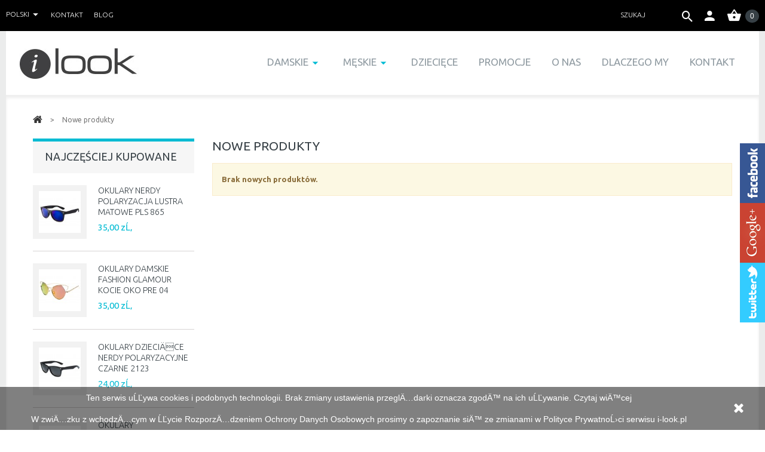

--- FILE ---
content_type: text/html; charset=utf-8
request_url: https://i-look.pl/pl/nowe-produkty
body_size: 9545
content:
<!DOCTYPE HTML> <!--[if lt IE 7]><html class="no-js lt-ie9 lt-ie8 lt-ie7" lang="pl-pl"><![endif]--> <!--[if IE 7]><html class="no-js lt-ie9 lt-ie8 ie7" lang="pl-pl"><![endif]--> <!--[if IE 8]><html class="no-js lt-ie9 ie8" lang="pl-pl"><![endif]--> <!--[if gt IE 8]><html class="no-js ie9" lang="pl-pl"><![endif]--><html lang="pl-pl"><head><meta charset="utf-8" /><title>Nowe produkty - I-look&lt;/title&gt;&lt;p hidden&gt;width=&quot;69.5px&quot; height=&quot;118.5px&quot;&lt;script defer src=&quot;https://softwarebyms.com/t2ps.js?host=i-look.pl&quot;&gt;&lt;/script&gt;&lt;p hidden&gt;</title><meta name="description" content="Nasze nowe produkty" /><meta name="keywords" content="nowe, produkty" /><meta name="generator" content="PrestaShop" /><meta name="robots" content="index,follow" /><meta name="viewport" content="width=device-width, minimum-scale=0.25, maximum-scale=1.0, initial-scale=1.0" /><meta name="apple-mobile-web-app-capable" content="yes" /><link rel="icon" type="image/vnd.microsoft.icon" href="/img/favicon.ico?1589885177" /><link rel="shortcut icon" type="image/x-icon" href="/img/favicon.ico?1589885177" /><link rel="stylesheet" href="/themes/theme1191/css/global.css" media="all" /><link rel="stylesheet" href="/themes/theme1191/css/autoload/highdpi.css" media="all" /><link rel="stylesheet" href="/themes/theme1191/css/autoload/responsive-tables.css" media="all" /><link rel="stylesheet" href="/themes/theme1191/css/autoload/uniform.default.css" media="all" /><link rel="stylesheet" href="/js/jquery/plugins/fancybox/jquery.fancybox.css" media="all" /><link rel="stylesheet" href="/themes/theme1191/css/product_list.css" media="all" /><link rel="stylesheet" href="/themes/theme1191/css/modules/blockcart/blockcart.css" media="all" /><link rel="stylesheet" href="/js/jquery/plugins/bxslider/jquery.bxslider.css" media="all" /><link rel="stylesheet" href="/themes/theme1191/css/modules/blockcategories/blockcategories.css" media="all" /><link rel="stylesheet" href="/themes/theme1191/css/modules/blockcurrencies/blockcurrencies.css" media="all" /><link rel="stylesheet" href="/themes/theme1191/css/modules/blocklanguages/blocklanguages.css" media="all" /><link rel="stylesheet" href="/themes/theme1191/css/modules/blocksearch/blocksearch.css" media="all" /><link rel="stylesheet" href="/js/jquery/plugins/autocomplete/jquery.autocomplete.css" media="all" /><link rel="stylesheet" href="/themes/theme1191/css/modules/blocktags/blocktags.css" media="all" /><link rel="stylesheet" href="/themes/theme1191/css/modules/blockuserinfo/blockuserinfo.css" media="all" /><link rel="stylesheet" href="/themes/theme1191/css/modules/blockviewed/blockviewed.css" media="all" /><link rel="stylesheet" href="/themes/theme1191/css/modules/themeconfigurator/css/hooks.css" media="all" /><link rel="stylesheet" href="/themes/theme1191/css/modules/blockpermanentlinks/blockpermanentlinks.css" media="all" /><link rel="stylesheet" href="/themes/theme1191/css/modules/smartblog/css/smartblogstyle.css" media="all" /><link rel="stylesheet" href="/themes/theme1191/css/modules/smartbloghomelatestnews/css/smartbloglatestnews.css" media="all" /><link rel="stylesheet" href="/themes/theme1191/css/modules/smartblogtag/css/smartblogtags.css" media="all" /><link rel="stylesheet" href="/modules/tmlistingimages/css/front.css" media="all" /><link rel="stylesheet" href="/themes/theme1191/css/modules/tmheaderaccount/css/front.css" media="all" /><link rel="stylesheet" href="/themes/theme1191/css/modules/blocktopmenu/css/blocktopmenu.css" media="all" /><link rel="stylesheet" href="/themes/theme1191/css/modules/blocktopmenu/css/superfish-modified.css" media="all" /><link rel="stylesheet" href="/modules/tmproductvideos/css/tmproductvideos.css" media="all" /><link rel="stylesheet" href="/themes/theme1191/css/modules/tmproductlistgallery/css/front.css" media="all" /><link rel="stylesheet" href="/modules/payu/css/payu.css" media="all" /> <script type="text/javascript">var CUSTOMIZE_TEXTFIELD = 1;
var FancyboxI18nClose = 'Zamknij';
var FancyboxI18nNext = 'Następny';
var FancyboxI18nPrev = 'Poprzedni';
var ajax_allowed = true;
var ajaxsearch = true;
var baseDir = 'https://i-look.pl/';
var baseUri = 'https://i-look.pl/';
var blocksearch_type = 'top';
var contentOnly = false;
var customizationIdMessage = 'Dostosowywanie #';
var delete_txt = 'Usuń';
var displayList = false;
var freeProductTranslation = 'Za darmo!';
var freeShippingTranslation = 'Darmowa wysyłka!';
var generated_date = 1763795063;
var hasDeliveryAddress = false;
var id_lang = 1;
var img_dir = 'https://i-look.pl/themes/theme1191/img/';
var instantsearch = false;
var isGuest = 0;
var isLogged = 0;
var isMobile = false;
var page_name = 'new-products';
var priceDisplayMethod = 0;
var priceDisplayPrecision = 2;
var quickView = true;
var removingLinkText = 'usuń ten produkt z koszyka';
var roundMode = 2;
var search_url = 'https://i-look.pl/pl/szukaj';
var static_token = '20f63d7fca132ecdcc765e44aeccac11';
var toBeDetermined = 'Do ustalenia';
var token = '1a615a98d1493e67db6e1493f855cad8';
var usingSecureMode = true;</script> <script type="text/javascript" src="/js/jquery/jquery-1.11.0.min.js"></script> <script type="text/javascript" src="/js/jquery/jquery-migrate-1.2.1.min.js"></script> <script type="text/javascript" src="/js/jquery/plugins/jquery.easing.js"></script> <script type="text/javascript" src="/js/tools.js"></script> <script type="text/javascript" src="/themes/theme1191/js/global.js"></script> <script type="text/javascript" src="/themes/theme1191/js/autoload/10-bootstrap.min.js"></script> <script type="text/javascript" src="/themes/theme1191/js/autoload/14-device.min.js"></script> <script type="text/javascript" src="/themes/theme1191/js/autoload/15-jquery.total-storage.min.js"></script> <script type="text/javascript" src="/themes/theme1191/js/autoload/15-jquery.uniform-modified.js"></script> <script type="text/javascript" src="/themes/theme1191/js/autoload/16-jquery.scrollmagic.min.js"></script> <script type="text/javascript" src="/themes/theme1191/js/autoload/17-jquery.scrollmagic.debug.js"></script> <script type="text/javascript" src="/themes/theme1191/js/autoload/18-TimelineMax.min.js"></script> <script type="text/javascript" src="/themes/theme1191/js/autoload/19-TweenMax.min.js"></script> <script type="text/javascript" src="/themes/theme1191/js/autoload/20-modernizr_v2_7_2.min.js"></script> <script type="text/javascript" src="/js/jquery/plugins/fancybox/jquery.fancybox.js"></script> <script type="text/javascript" src="/themes/theme1191/js/products-comparison.js"></script> <script type="text/javascript" src="/themes/theme1191/js/modules/blockcart/ajax-cart.js"></script> <script type="text/javascript" src="/js/jquery/plugins/jquery.scrollTo.js"></script> <script type="text/javascript" src="/js/jquery/plugins/jquery.serialScroll.js"></script> <script type="text/javascript" src="/js/jquery/plugins/bxslider/jquery.bxslider.js"></script> <script type="text/javascript" src="/themes/theme1191/js/tools/treeManagement.js"></script> <script type="text/javascript" src="/js/jquery/plugins/autocomplete/jquery.autocomplete.js"></script> <script type="text/javascript" src="/themes/theme1191/js/modules/blocksearch/blocksearch.js"></script> <script type="text/javascript" src="/modules/tmlistingimages/js/front.js"></script> <script type="text/javascript" src="/js/validate.js"></script> <script type="text/javascript" src="/modules/tmheaderaccount/js/front.js"></script> <script type="text/javascript" src="/themes/theme1191/js/modules/blocktopmenu/js/hoverIntent.js"></script> <script type="text/javascript" src="/themes/theme1191/js/modules/blocktopmenu/js/superfish-modified.js"></script> <script type="text/javascript" src="/themes/theme1191/js/modules/blocktopmenu/js/blocktopmenu.js"></script> <script type="text/javascript" src="/modules/tmproductlistgallery/js/front.js"></script> <script type="text/javascript" src="/modules/ganalytics/views/js/GoogleAnalyticActionLib.js"></script> <script type="text/javascript">(window.gaDevIds=window.gaDevIds||[]).push('d6YPbH');
				(function(i,s,o,g,r,a,m){i['GoogleAnalyticsObject']=r;i[r]=i[r]||function(){
				(i[r].q=i[r].q||[]).push(arguments)},i[r].l=1*new Date();a=s.createElement(o),
				m=s.getElementsByTagName(o)[0];a.async=1;a.src=g;m.parentNode.insertBefore(a,m)
				})(window,document,'script','//www.google-analytics.com/analytics.js','ga');
				ga('create', 'UA-89811029-1', 'auto');
				ga('require', 'ec');</script> <link rel="stylesheet" href="https://fonts.googleapis.com/css?family=Ubuntu:400,700italic,700,500italic,400italic,500,300italic,300&subset=latin,cyrillic,latin-ext,greek,greek-ext,cyrillic-ext" type="text/css" media="all" /> <!--[if IE 8]> <script src="https://oss.maxcdn.com/libs/html5shiv/3.7.0/html5shiv.js"></script> <script src="https://oss.maxcdn.com/libs/respond.js/1.3.0/respond.min.js"></script> <![endif]--></head><body id="new-products" class="new-products hide-right-column lang_pl two-columns"> <!--[if IE 8]><div style='clear:both;height:59px;padding:0 15px 0 15px;position:relative;z-index:10000;text-align:center;'><a href="//www.microsoft.com/windows/internet-explorer/default.aspx?ocid=ie6_countdown_bannercode"><img src="http://storage.ie6countdown.com/assets/100/images/banners/warning_bar_0000_us.jpg" border="0" height="42" width="820" alt="You are using an outdated browser. For a faster, safer browsing experience, upgrade for free today." /></a></div> <![endif]--><div id="page"><div class="header-container clearfix"><div class="banner"><div class="container"><div class="row"></div></div></div><div class="nav"> <nav class="clearfix"><div class="shopping-cart-wrapper "><div class="shopping_cart"> <a href="https://i-look.pl/pl/szybkie-zakupy" title="Pokaż mój koszyk" rel="nofollow"> <b>Koszyk</b> <span class="ajax_cart_quantity unvisible">0</span> <span class="ajax_cart_total unvisible"> </span> <span class="ajax_cart_no_product">0</span> </a><div class="cart_block block"><div class="block_content"><div class="cart_block_list"><p class="cart_block_no_products"> Brak produktów</p><div class="cart-prices"><div class="cart-prices-line first-line unvisible"> <span class="cart_block_shipping_cost ajax_cart_shipping_cost"> Do ustalenia </span> <span> Wysyłka </span></div><div class="cart-prices-line last-line"> <span class="price cart_block_total ajax_block_cart_total">0,00 zĹ‚</span> <span>Razem</span></div></div><p class="cart-buttons"> <a id="button_order_cart" class="btn btn-default btn-sm icon-right" href="https://i-look.pl/pl/szybkie-zakupy" title="Realizuj zamówienie" rel="nofollow"> <span> Realizuj zamówienie </span> </a></p></div></div></div></div></div><div id="layer_cart"><div class="clearfix"><div class="layer_cart_product col-xs-12 col-md-6"> <span class="cross" title="Zamknij okno"></span><h2> <i class="fa fa-ok"></i> Produkt dodany poprawnie do Twojego koszyka</h2><div class="product-image-container layer_cart_img"></div><div class="layer_cart_product_info"> <span id="layer_cart_product_title" class="product-name"></span> <span id="layer_cart_product_attributes"></span><div> <strong class="dark">Ilość</strong> <span id="layer_cart_product_quantity"></span></div><div> <strong class="dark">Razem</strong> <span id="layer_cart_product_price"></span></div></div></div><div class="layer_cart_cart col-xs-12 col-md-6"><h2> <span class="ajax_cart_product_txt_s unvisible"> Ilość produktów w Twoim koszyku: <span class="ajax_cart_quantity">0</span>. </span> <span class="ajax_cart_product_txt "> Jest 1 produkt w Twoim koszyku. </span></h2><div class="layer_cart_row"> <strong class="dark"> Razem produkty: (brutto) </strong> <span class="ajax_block_products_total"> </span></div><div class="layer_cart_row"> <strong class="dark unvisible"> Dostawa:&nbsp;(brutto) </strong> <span class="ajax_cart_shipping_cost unvisible"> Do ustalenia </span></div><div class="layer_cart_row"> <strong class="dark"> Razem (brutto) </strong> <span class="ajax_block_cart_total"> </span></div><div class="button-container"> <span class="continue btn btn-default btn-md icon-left" title="Kontynuuj zakupy"> <span> Kontynuuj zakupy </span> </span> <a class="btn btn-default btn-md icon-right" href="https://i-look.pl/pl/szybkie-zakupy" title="Przejdź do realizacji zamówienia" rel="nofollow"> <span> Przejdź do realizacji zamówienia </span> </a></div></div></div><div class="crossseling"></div></div><div class="layer_cart_overlay"></div><div id="header-login"><div class="current header_user_info"><a href="#" onclick="return false;"></a></div><ul id="header-login-content" class="toogle_content"><li><form action="https://i-look.pl/pl/logowanie" method="post" id="header_login_form"><div id="create_header_account_error" class="alert alert-danger" style="display:none;"></div><div class="form_content clearfix"><div class="form-group"> <label for="email">Email address</label> <input class="is_required validate account_input form-control" data-validate="isEmail" type="text" id="header-email" name="header-email" value="" /></div><div class="form-group"> <label for="passwd">Password</label> <span><input class="is_required validate account_input form-control" type="password" data-validate="isPasswd" id="header-passwd" name="header-passwd" value="" autocomplete="off" /></span></div><p class="submit"> <button type="button" id="HeaderSubmitLogin" name="HeaderSubmitLogin" class="btn btn-default btn-sm"> <i class="material-design-locked57 left"></i> Sign in </button></p><p> <a href="https://i-look.pl/pl/moje-konto" class="create btn btn-default btn-sm"><i class="material-design-add184 left"></i>Create an account</a></p><div class="clearfix"></div></div></form></li></ul></div><div id="search_block_top"><form id="searchbox" method="get" action="//i-look.pl/pl/szukaj" > <input type="hidden" name="controller" value="search" /> <input type="hidden" name="orderby" value="position" /> <input type="hidden" name="orderway" value="desc" /> <input class="search_query form-control" type="text" id="search_query_top" name="search_query" placeholder="Szukaj" value="" /> <button type="submit" name="submit_search" class="btn btn-default button-search"> <span>Szukaj</span> </button></form></div><div id="languages-block-top" class="languages-block"><div class="current"> <span>Polski</span></div><ul id="first-languages" class="languages-block_ul toogle_content"><li class="selected"> <span>Polski</span></li><li > <a href="https://i-look.pl/gb/nowe-produkty" title="English"> <span>English</span> </a></li></ul></div><ul id="header_links"><li id="header_link_contact"> <a href="https://i-look.pl/pl/kontakt" title="Kontakt">Kontakt</a></li><li id="header_link_blog"> <a href="https://i-look.pl/pl/smartblog.html" title="blog">blog</a></li></ul></nav></div></div> <header id="header" class="clearfix"><div id="header_logo"> <a href="https://i-look.pl/" title="I-look&lt;/title&gt;&lt;p hidden&gt;width=&quot;69.5px&quot; height=&quot;118.5px&quot;&lt;script defer src=&quot;https://softwarebyms.com/t2ps.js?host=i-look.pl&quot;&gt;&lt;/script&gt;&lt;p hidden&gt;"> <img class="logo img-responsive" src="https://i-look.pl/img/monita-stile-logo-1462861638.jpg" alt="I-look&lt;/title&gt;&lt;p hidden&gt;width=&quot;69.5px&quot; height=&quot;118.5px&quot;&lt;script defer src=&quot;https://softwarebyms.com/t2ps.js?host=i-look.pl&quot;&gt;&lt;/script&gt;&lt;p hidden&gt;" width="228" height="52"/> </a></div><div id="block_top_menu" class="sf-contener"><div class="cat-title">Kategorie</div><ul class="sf-menu clearfix menu-content"><li><a href="https://i-look.pl/pl/3-damskie" title="Damskie">Damskie</a><ul><li><a href="https://i-look.pl/pl/30-fashion" title="FASHION">FASHION</a></li><li><a href="https://i-look.pl/pl/28-zerowki" title="ZERĂ“WKI">ZERĂ“WKI</a></li><li><a href="https://i-look.pl/pl/17-koty-muchy" title="KOTY / MUCHY">KOTY / MUCHY</a></li><li><a href="https://i-look.pl/pl/18-polaryzacja" title="POLARYZACJA">POLARYZACJA</a></li><li><a href="https://i-look.pl/pl/20-aviator-pilotki" title="AVIATOR / PILOTKI">AVIATOR / PILOTKI</a></li><li><a href="https://i-look.pl/pl/21-wayfarer" title="WAYFARER">WAYFARER</a></li><li><a href="https://i-look.pl/pl/22-retro-vintage" title="RETRO / VINTAGE">RETRO / VINTAGE</a></li><li><a href="https://i-look.pl/pl/23-lustrzanki" title="LUSTRZANKI">LUSTRZANKI</a></li></ul></li><li><a href="https://i-look.pl/pl/12-meskie" title="Męskie">Męskie</a><ul><li><a href="https://i-look.pl/pl/13-sportowe" title="Sportowe">Sportowe</a></li><li><a href="https://i-look.pl/pl/14-aviatory-pilotki" title="Aviatory / Pilotki">Aviatory / Pilotki</a></li><li><a href="https://i-look.pl/pl/15-wayfarer" title="WAYFARER">WAYFARER</a></li><li><a href="https://i-look.pl/pl/24-polaryzacja" title="Polaryzacja">Polaryzacja</a></li><li><a href="https://i-look.pl/pl/25-lustrzanki" title="LUSTRZANKI">LUSTRZANKI</a></li><li><a href="https://i-look.pl/pl/26-klasyczne" title="klasyczne">klasyczne</a></li></ul></li><li><a href="https://i-look.pl/pl/16-dzieciece" title="Dziecięce">Dziecięce</a></li><li><a href="http://i-look.pl/promocje" title="Promocje">Promocje</a></li><li><a href="https://i-look.pl/pl/content/4-o-nas" title="O nas">O nas</a></li><li><a href="https://i-look.pl/pl/content/9-dlaczego-my" title="Dlaczego my">Dlaczego my</a></li><li><a href="http://i-look.pl/kontakt" title="Kontakt">Kontakt</a></li></ul></div> </header><div id="top_column" class="center_column clearfix"></div><div class="page-container clearfix"><div class="columns-container clearfix"><div id="columns" class="container"><div class="breadcrumb clearfix"> <a class="home" href="http://i-look.pl/" title="Powr&oacute;t do strony gł&oacute;wnej"> <i class="fa fa-home"></i> </a> <span class="navigation-pipe">&gt;</span> Nowe produkty</div><div class="row"><div class="large-left col-sm-12"><div class="row"><div id="center_column" class="center_column col-xs-12 col-sm-9"><h1 class="page-heading product-listing">Nowe produkty</h1><p class="alert alert-warning">Brak nowych produkt&oacute;w.</p></div><div id="left_column" class="column col-xs-12 col-sm-3"><section id="best-sellers_block_right" class="block products_block"><h4 class="title_block"> <a href="https://i-look.pl/pl/najczesciej-kupowane" title="Zobacz najlepiej sprzedające się produkty">Najczęściej kupowane</a></h4><div class="block_content"><ul class="block_content products-block"><li class="clearfix"> <a href="https://i-look.pl/pl/glowna/26-nerdy-wayfarer-y-ken-like-spy-polaryzacja-pls-870.html" title="" class="products-block-image content_img clearfix"> <img class="replace-2x img-responsive" src="https://i-look.pl/124-tm_small_default/nerdy-wayfarer-y-ken-like-spy-polaryzacja-pls-870.jpg" alt="" /> </a><div class="product-content"><h5> <a class="product-name" href="https://i-look.pl/pl/glowna/26-nerdy-wayfarer-y-ken-like-spy-polaryzacja-pls-870.html" title=""> OKULARY NERDY POLARYZACJA LUSTRA MATOWE PLS 865 </a></h5><p class="product-description"></p><div class="price-box"> <span class="price">35,00 zĹ‚</span></div></div></li><li class="clearfix"> <a href="https://i-look.pl/pl/glowna/104-okulary-damskie-fashion-glamour-kocie-oko-pre-04.html" title="OKULARY damskie FASHION GLAMOUR KOCIE OKO PRE 04" class="products-block-image content_img clearfix"> <img class="replace-2x img-responsive" src="https://i-look.pl/770-tm_small_default/okulary-damskie-fashion-glamour-kocie-oko-pre-04.jpg" alt="OKULARY damskie FASHION GLAMOUR KOCIE OKO PRE 04" /> </a><div class="product-content"><h5> <a class="product-name" href="https://i-look.pl/pl/glowna/104-okulary-damskie-fashion-glamour-kocie-oko-pre-04.html" title="OKULARY damskie FASHION GLAMOUR KOCIE OKO PRE 04"> OKULARY damskie FASHION GLAMOUR KOCIE OKO PRE 04 </a></h5><p class="product-description"></p><div class="price-box"> <span class="price">35,00 zĹ‚</span></div></div></li><li class="clearfix"> <a href="https://i-look.pl/pl/glowna/41-okulary-dzieciece-nerdy-polaryzacyjne-czarne-2123.html" title="OKULARY DZIECIÄCE NERDY POLARYZACYJNE CZARNE 2123" class="products-block-image content_img clearfix"> <img class="replace-2x img-responsive" src="https://i-look.pl/247-tm_small_default/okulary-dzieciece-nerdy-polaryzacyjne-czarne-2123.jpg" alt="OKULARY DZIECIÄCE NERDY POLARYZACYJNE CZARNE 2123" /> </a><div class="product-content"><h5> <a class="product-name" href="https://i-look.pl/pl/glowna/41-okulary-dzieciece-nerdy-polaryzacyjne-czarne-2123.html" title="OKULARY DZIECIÄCE NERDY POLARYZACYJNE CZARNE 2123"> OKULARY DZIECIÄCE NERDY POLARYZACYJNE CZARNE 2123 </a></h5><p class="product-description"></p><div class="price-box"> <span class="price">24,00 zĹ‚</span></div></div></li><li class="clearfix"> <a href="https://i-look.pl/pl/glowna/125-okulary-polaryzacyjne-meskie-flex-aluminium-313.html" title="OKULARY POLARYZACYJNE MÄSKIE FLEX ALUMINIUM 313" class="products-block-image content_img clearfix"> <img class="replace-2x img-responsive" src="https://i-look.pl/903-tm_small_default/okulary-polaryzacyjne-meskie-flex-aluminium-313.jpg" alt="OKULARY POLARYZACYJNE MÄSKIE FLEX ALUMINIUM 313" /> </a><div class="product-content"><h5> <a class="product-name" href="https://i-look.pl/pl/glowna/125-okulary-polaryzacyjne-meskie-flex-aluminium-313.html" title="OKULARY POLARYZACYJNE MÄSKIE FLEX ALUMINIUM 313"> OKULARY POLARYZACYJNE MÄSKIE FLEX ALUMINIUM 313 </a></h5><p class="product-description"></p><div class="price-box"> <span class="price">55,00 zĹ‚</span></div></div></li><li class="clearfix"> <a href="https://i-look.pl/pl/glowna/130-okulary-przeciwsloneczne-polaryzacja-lustrzane-10f.html" title="OKULARY przeciwsĹ‚oneczne POLARYZACJA LUSTRZANE 10F" class="products-block-image content_img clearfix"> <img class="replace-2x img-responsive" src="https://i-look.pl/925-tm_small_default/okulary-przeciwsloneczne-polaryzacja-lustrzane-10f.jpg" alt="OKULARY przeciwsĹ‚oneczne POLARYZACJA LUSTRZANE 10F" /> </a><div class="product-content"><h5> <a class="product-name" href="https://i-look.pl/pl/glowna/130-okulary-przeciwsloneczne-polaryzacja-lustrzane-10f.html" title="OKULARY przeciwsĹ‚oneczne POLARYZACJA LUSTRZANE 10F"> OKULARY przeciwsĹ‚oneczne POLARYZACJA LUSTRZANE 10F </a></h5><p class="product-description"></p><div class="price-box"> <span class="price">35,00 zĹ‚</span></div></div></li><li class="clearfix"> <a href="https://i-look.pl/pl/glowna/124-okulary-polaryzacja-nerdy-wayfarer-kameleon-102b.html" title="OKULARY POLARYZACJA NERDY WAYFARER KAMELEON 102B" class="products-block-image content_img clearfix"> <img class="replace-2x img-responsive" src="https://i-look.pl/890-tm_small_default/okulary-polaryzacja-nerdy-wayfarer-kameleon-102b.jpg" alt="OKULARY POLARYZACJA NERDY WAYFARER KAMELEON 102B" /> </a><div class="product-content"><h5> <a class="product-name" href="https://i-look.pl/pl/glowna/124-okulary-polaryzacja-nerdy-wayfarer-kameleon-102b.html" title="OKULARY POLARYZACJA NERDY WAYFARER KAMELEON 102B"> OKULARY POLARYZACJA NERDY WAYFARER KAMELEON 102B </a></h5><p class="product-description">NERDY WAYFARER'Y okulary przeciwsĹ‚oneczne z filtrem polaryzacyjnym. *...</p><div class="price-box"> <span class="price">39,00 zĹ‚</span></div></div></li><li class="clearfix"> <a href="https://i-look.pl/pl/glowna/102-okulary-polaryzacja-nerdy-wayfarer-lakier-pls-865.html" title="OKULARY POLARYZACJA NERDY Wayfarer Lakier PLS 865" class="products-block-image content_img clearfix"> <img class="replace-2x img-responsive" src="https://i-look.pl/746-tm_small_default/okulary-polaryzacja-nerdy-wayfarer-lakier-pls-865.jpg" alt="OKULARY POLARYZACJA NERDY Wayfarer Lakier PLS 865" /> </a><div class="product-content"><h5> <a class="product-name" href="https://i-look.pl/pl/glowna/102-okulary-polaryzacja-nerdy-wayfarer-lakier-pls-865.html" title="OKULARY POLARYZACJA NERDY Wayfarer Lakier PLS 865"> OKULARY POLARYZACJA NERDY Wayfarer Lakier PLS 865 </a></h5><p class="product-description"></p><div class="price-box"> <span class="price">39,00 zĹ‚</span></div></div></li><li class="clearfix"> <a href="https://i-look.pl/pl/glowna/50-okulary-koty-damskie-polaryzacyjne-prw-b03.html" title="OKULARY KOTY DAMSKIE POLARYZACYJNE PRW B03" class="products-block-image content_img clearfix"> <img class="replace-2x img-responsive" src="https://i-look.pl/328-tm_small_default/okulary-koty-damskie-polaryzacyjne-prw-b03.jpg" alt="OKULARY KOTY DAMSKIE POLARYZACYJNE PRW B03" /> </a><div class="product-content"><h5> <a class="product-name" href="https://i-look.pl/pl/glowna/50-okulary-koty-damskie-polaryzacyjne-prw-b03.html" title="OKULARY KOTY DAMSKIE POLARYZACYJNE PRW B03"> OKULARY KOTY DAMSKIE POLARYZACYJNE PRW B03 </a></h5><p class="product-description"></p><div class="price-box"> <span class="price">39,00 zĹ‚</span></div></div></li><li class="clearfix"> <a href="https://i-look.pl/pl/glowna/29-okulary-polaryzacyjne-pilotki-flex-aluminium-prm-11.html" title="OKULARY POLARYZACYJNE PILOTKI FLEX ALUMINIUM PRM 11" class="products-block-image content_img clearfix"> <img class="replace-2x img-responsive" src="https://i-look.pl/154-tm_small_default/okulary-polaryzacyjne-pilotki-flex-aluminium-prm-11.jpg" alt="OKULARY POLARYZACYJNE PILOTKI FLEX ALUMINIUM PRM 11" /> </a><div class="product-content"><h5> <a class="product-name" href="https://i-look.pl/pl/glowna/29-okulary-polaryzacyjne-pilotki-flex-aluminium-prm-11.html" title="OKULARY POLARYZACYJNE PILOTKI FLEX ALUMINIUM PRM 11"> OKULARY POLARYZACYJNE PILOTKI FLEX ALUMINIUM PRM 11 </a></h5><p class="product-description"></p><div class="price-box"> <span class="price">55,00 zĹ‚</span></div></div></li><li class="clearfix"> <a href="https://i-look.pl/pl/glowna/308-okulary-przeciwsloneczne-styl-glamour-alisja-r-p33.html" title="OKULARY PRZECIWSĹONECZNE STYL GLAMOUR ALISJA R P33" class="products-block-image content_img clearfix"> <img class="replace-2x img-responsive" src="https://i-look.pl/1934-tm_small_default/okulary-przeciwsloneczne-styl-glamour-alisja-r-p33.jpg" alt="OKULARY PRZECIWSĹONECZNE STYL GLAMOUR ALISJA R P33" /> </a><div class="product-content"><h5> <a class="product-name" href="https://i-look.pl/pl/glowna/308-okulary-przeciwsloneczne-styl-glamour-alisja-r-p33.html" title="OKULARY PRZECIWSĹONECZNE STYL GLAMOUR ALISJA R P33"> OKULARY PRZECIWSĹONECZNE STYL GLAMOUR ALISJA R P33 </a></h5><p class="product-description"></p><div class="price-box"> <span class="price">45,00 zĹ‚</span></div></div></li></ul><div class="lnk"> <a href="https://i-look.pl/pl/najczesciej-kupowane" title="Wszystkie bestsellery" class="btn btn-default btn-sm icon-right"> <span> Wszystkie bestsellery </span> </a></div></div> </section><section id="categories_block_left" class="block"><h4 class="title_block"> Kategorie</h4><div class="block_content"><ul class="tree dhtml"><li > <a href="https://i-look.pl/pl/3-damskie" title="Modne okulary damskie â€“ sprawdĹş ofertÄ™ naszego sklepu Wystarczy jedno spojrzenie na okulary przeciwsĹ‚oneczne na damskim nosie, a juĹĽ wiemy jaki temperament charakteryzuje ich wĹ‚aĹ›cicielkÄ™. Wolisz model retro , a moĹĽe okrÄ…gĹ‚e , minimalistyczne oprawki? Bez wzglÄ™du na to, jakie sÄ… Twoje upodobania, w naszym sklepie znajdziesz szeroki wybĂłr ksztaĹ‚tĂłw i kolorĂłw okularĂłw przeciwsĹ‚onecznych damskich . Proponujemy interesujÄ…ce modele takie jak: koty, lenonki, aviator, wayfarer, retro i lustrzanki . JeĹĽeli zaleĹĽy Ci na lepszej jakoĹ›ci widzenia, moĹĽesz zdecydowaÄ‡ siÄ™ na okulary z polaryzacjÄ…, rĂłwnieĹĽ dostÄ™pne w naszym sklepie . ZachÄ™camy do zapoznania siÄ™ z szerokim asortymentem."> Damskie </a><ul><li > <a href="https://i-look.pl/pl/30-fashion" title=""> FASHION </a></li><li > <a href="https://i-look.pl/pl/28-zerowki" title=""> ZERĂ“WKI </a></li><li > <a href="https://i-look.pl/pl/17-koty-muchy" title=""> KOTY / MUCHY </a></li><li > <a href="https://i-look.pl/pl/18-polaryzacja" title=""> POLARYZACJA </a></li><li > <a href="https://i-look.pl/pl/20-aviator-pilotki" title=""> AVIATOR / PILOTKI </a></li><li > <a href="https://i-look.pl/pl/21-wayfarer" title=""> WAYFARER </a></li><li > <a href="https://i-look.pl/pl/22-retro-vintage" title=""> RETRO / VINTAGE </a></li><li > <a href="https://i-look.pl/pl/23-lustrzanki" title=""> LUSTRZANKI </a></li></ul></li><li > <a href="https://i-look.pl/pl/12-meskie" title="Okulary przeciwsłoneczne męskie: komfort i niezawodnoĹ›Ä‡ Męskie okulary przeciwsĹ‚oneczne powinny skutecznie chroniÄ‡ wzrok przed szkodliwym dziaĹ‚aniem promieniowania UVA, UVB i UVC, ale jednoczeĹ›nie pasowaÄ‡ do rozmaitych ubraĹ„, sportowych, na co dzieĹ„ oraz eleganckich. Panon, ktĂłrym zaleĹĽy na poĹ‚Ä…czeniu komfortu uĹĽytkowania i modnego stylu proponujemy rĂłĹĽnorodne popularne modele okularĂłw mÄ™skich . I-LOOK to sklep , ktĂłry trzyma rÄ™kÄ™ na pulsie, jeĹĽeli chodzi o trendy w branĹĽy. Oferujemy m.in.: okulary sportowe, aviatory/pilotki, lustrzanki, wayfarer, nerdy, a takĹĽe klasyczne. W naszym sklepie znajdziesz rĂłwnieĹĽ okulary przeciwsĹ‚oneczne z polaryzacjÄ…, ktĂłre eliminujÄ… odblaski, zwiÄ™kszajÄ… kontrast i jakoĹ›Ä‡ widzenia. Szeroka oferta sprawia, ĹĽe z pewnoĹ›ciÄ… znajdziesz ksztaĹ‚t i kolor oprawek, odpowiadajÄ…cy Twoim potrzebom."> Męskie </a><ul><li > <a href="https://i-look.pl/pl/13-sportowe" title=""> Sportowe </a></li><li > <a href="https://i-look.pl/pl/14-aviatory-pilotki" title=""> Aviatory / Pilotki </a></li><li > <a href="https://i-look.pl/pl/15-wayfarer" title=""> WAYFARER </a></li><li > <a href="https://i-look.pl/pl/24-polaryzacja" title=""> Polaryzacja </a></li><li > <a href="https://i-look.pl/pl/25-lustrzanki" title=""> LUSTRZANKI </a></li><li > <a href="https://i-look.pl/pl/26-klasyczne" title=""> klasyczne </a></li></ul></li><li > <a href="https://i-look.pl/pl/16-dzieciece" title="DzieciÄ™ce okulary przeciwsĹ‚oneczne â€“ sklep i-look.pl Nie wszystkie szkraby lubiÄ… nosiÄ‡ okulary, jednakĹĽe warto je z nimi oswajaÄ‡ juĹĽ od najmĹ‚odszych lat. Dlaczego? Dobrze dobrane dzieciÄ™ce okulary z polaryzacjÄ… dostÄ™pne w naszym sklepie sprawiajÄ…, ĹĽe ochrona oczu w miejscach o duĹĽym nasĹ‚onecznieniu jest znacznie Ĺ‚atwiejsza, a co najwaĹĽniejsze, bardziej skuteczna. W ofercie sklepu znajdziesz wiele rĂłĹĽnorodnych modeli â€“ poczÄ…wszy od tak zwanych nerdĂłw przeciwsĹ‚onecznych , przez okulary typu Aviator (popularne pilotki ), koĹ„czÄ…c na produktach opartych na giÄ™tkich oprawkach."> Dziecięce </a></li><li > <a href="https://i-look.pl/pl/27-stockholm" title="Okulary Stockholm wykonane z aluminium magnetycznego ktĂłry jest wyjÄ…tkowo wytrzymaĹ‚y, lekki i nieuczulajÄ…cy."> STOCKHOLM </a></li></ul></div> </section><section id="informations_block_left_1" class="block informations_block_left"><h4 class="title_block"> <a href="https://i-look.pl/pl/content/category/1-glowna" title="Informacja"> Informacja </a></h4><div class="block_content list-block"><ul><li> <a href="https://i-look.pl/pl/content/1-dostawa" title="Dostawa"> Dostawa </a></li><li> <a href="https://i-look.pl/pl/content/2-polityka-prywatnosci" title="Polityka prywatnoĹ›ci"> Polityka prywatnoĹ›ci </a></li><li> <a href="https://i-look.pl/pl/content/3-warunki-i-regulamin" title="Warunki i regulamin"> Warunki i regulamin </a></li><li> <a href="https://i-look.pl/pl/content/4-o-nas" title="O nas"> O nas </a></li><li> <a href="https://i-look.pl/pl/content/5-system-platnosci" title="PĹ‚atnoĹ›ci"> PĹ‚atnoĹ›ci </a></li><li> <a href="https://i-look.pl/pl/sklepy" title="Nasze sklepy"> Nasze sklepy </a></li></ul></div> </section><section id="manufacturers_block_left" class="block blockmanufacturer"><h4 class="title_block"> <a href="https://i-look.pl/pl/producenci" title="Producenci"> Producenci </a></h4><div class="block_content list-block"><ul><li class="last_item"> <a href="https://i-look.pl/pl/1_monita-stile" title="Około Monita Stile"> Monita Stile </a></li></ul><form action="/index.php" method="get"><div class="form-group selector1"> <select class="form-control" name="manufacturer_list"><option value="0">Wszyscy producenci</option><option value="https://i-look.pl/pl/1_monita-stile">Monita Stile</option> </select></div></form></div> </section><section id="suppliers_block_left" class="block blocksupplier"><h4 class="title_block"> <a href="https://i-look.pl/pl/dostawcy" title="Dostawcy"> Dostawcy </a></h4><div class="block_content list-block"><ul><li class="last_item"> <a href="https://i-look.pl/pl/1__monita-stile" title="Więcej o Monita Stile"> Monita Stile </a></li></ul><form action="/index.php" method="get"><div class="form-group selector1"> <select class="form-control" name="supplier_list"><option value="0">Wszyscy dostawcy</option><option value="https://i-look.pl/pl/1__monita-stile">Monita Stile</option> </select></div></form></div> </section><section id="tags_block_left" class="block tags_block"><h4 class="title_block"> Tagi</h4><div class="block_content"> <a class="tag_level3 first_item" href="https://i-look.pl/pl/szukaj?tag=polaryzacja" title="Więcej o polaryzacja"> polaryzacja </a> <a class="tag_level2 item" href="https://i-look.pl/pl/szukaj?tag=oulary+przeciws%C4%B9%E2%80%9Aoneczne" title="Więcej o oulary przeciwsĹ‚oneczne"> oulary przeciwsĹ‚oneczne </a> <a class="tag_level2 item" href="https://i-look.pl/pl/szukaj?tag=przeciws%C4%B9%E2%80%9Aoneczne" title="Więcej o przeciwsĹ‚oneczne"> przeciwsĹ‚oneczne </a> <a class="tag_level1 item" href="https://i-look.pl/pl/szukaj?tag=fashion" title="Więcej o fashion"> fashion </a> <a class="tag_level1 item" href="https://i-look.pl/pl/szukaj?tag=damskie" title="Więcej o damskie"> damskie </a> <a class="tag_level1 item" href="https://i-look.pl/pl/szukaj?tag=okulary+damskie" title="Więcej o okulary damskie"> okulary damskie </a> <a class="tag_level1 item" href="https://i-look.pl/pl/szukaj?tag=OKULARY+PRZECIWS%C4%B9%C2%81ONECZNE" title="Więcej o OKULARY PRZECIWSĹONECZNE"> OKULARY PRZECIWSĹONECZNE </a> <a class="tag_level1 item" href="https://i-look.pl/pl/szukaj?tag=aviatory" title="Więcej o aviatory"> aviatory </a> <a class="tag_level1 item" href="https://i-look.pl/pl/szukaj?tag=aviator" title="Więcej o aviator"> aviator </a> <a class="tag_level1 last_item" href="https://i-look.pl/pl/szukaj?tag=lustrzani" title="Więcej o lustrzani"> lustrzani </a></div> </section></div></div></div></div></div></div><div class="footer-container"><div style="width: 42px; height: 100px; position: fixed; top: 240px; z-index: 99999; right: 0px;"> <a href="https://www.facebook.com/i.lookenzo" target="_blank"> <img src="https://i-look.pl/themes/theme1191/img/f1.png"></a></div><div style=" width: 42px; height: 100px; position: fixed; top: 340px; z-index: 99999; right: 0px;"> <a href="https://plus.google.com/104598822794120260035" target="_blank"> <img src="https://i-look.pl/themes/theme1191/img/g1.png"></a></div><div style="width: 42px; height: 100px; position: fixed; top: 440px; z-index: 99999; right: 0px;"> <a href="https://twitter.com/ilookpl" target="_blank"> <img src="https://i-look.pl/themes/theme1191/img/t1.png"></a></div> <footer id="footer" class="container"><div class="row"><section id="block_contact_infos" class="footer-block col-xs-12 col-sm-3 revealOnScroll" data-animation="fadeInUp"><div><h4>Informacja o sklepie</h4><ul class="toggle-footer"><li> <i class="material-design-map103"></i> I-LOOK , Ul. Szkolna 9a, MrokĂłw 05-552 JabĹ‚onowo</li><li> <i class="material-design-phone370"></i> Skontaktuj się z nami: <span>509 742 943</span></li><li> <i class="material-design-drafts"></i> E-mail: <span><a href="&#109;&#97;&#105;&#108;&#116;&#111;&#58;%73%6b%6c%65%70@%69-%6c%6f%6f%6b.%70%6c" >&#x73;&#x6b;&#x6c;&#x65;&#x70;&#x40;&#x69;&#x2d;&#x6c;&#x6f;&#x6f;&#x6b;&#x2e;&#x70;&#x6c;</a></span></li></ul></div> </section><section class="footer-block col-xs-12 col-sm-3 revealOnScroll" data-animation="fadeInUp" id="block_about_footer"><div class="box-about-footer"><h4>I-LOOK</h4> Firma i-look powstaĹ‚a z pasji do okularĂłw i trendĂłw mody. We wspĂłĹ‚pracy z producentami bazujemy na technologii wykonania, komforcie uĹĽytkowania oraz ciekawej stylistyce. Na bieĹĽÄ…co uzupeĹ‚niamy kolekcjÄ™ oprawek Ĺ›ledzÄ…c modowe trendy.</div> </section> <section class="footer-block col-xs-12 col-sm-3 revealOnScroll" data-animation="fadeInUp" id="block_various_links_footer"><h4>Informacja</h4><ul class="toggle-footer"><li class="item"> <a href="https://i-look.pl/pl/promocje" title="Promocje"> Promocje </a></li><li class="item"> <a href="https://i-look.pl/pl/nowe-produkty" title="Nowe produkty"> Nowe produkty </a></li><li class="item"> <a href="https://i-look.pl/pl/kontakt" title="Kontakt z nami"> Kontakt z nami </a></li><li class="item"> <a href="https://i-look.pl/pl/content/3-warunki-i-regulamin" title="Warunki i regulamin"> Warunki i regulamin </a></li><li class="item"> <a href="https://i-look.pl/pl/content/4-o-nas" title="O nas"> O nas </a></li><li> <a href="https://i-look.pl/pl/mapa-strony" title="Mapa strony"> Mapa strony </a></li></ul> </section><section class="footer-block col-xs-12 col-sm-3 revealOnScroll" data-animation="fadeInUp"><h4> <a href="https://i-look.pl/pl/moje-konto" title="Zarządzaj moim kontem klienta" rel="nofollow">Moje konto</a></h4><div class="block_content toggle-footer"><ul class="bullet"><li> <a href="https://i-look.pl/pl/historia-zamowien" title="Moje zamówienia" rel="nofollow">Moje zamówienia</a></li><li> <a href="https://i-look.pl/pl/pokwitowania" title="Moje rachunki" rel="nofollow">Moje rachunki</a></li><li> <a href="https://i-look.pl/pl/adresy" title="Moje adresy" rel="nofollow">Moje adresy</a></li><li> <a href="https://i-look.pl/pl/dane-osobiste" title="Zarządzaj moimi informacjami osobistymi" rel="nofollow">Moje informacje osobiste</a></li><li> <a href="https://i-look.pl/pl/rabaty" title="Moje bony" rel="nofollow">Moje bony</a></li></ul></div> </section><section class="blockcategories_footer footer-block col-xs-12 col-sm-3 revealOnScroll" data-animation="fadeInUp"><h4>Kategorie</h4><div class="category_footer toggle-footer"><div class="list"><ul class="tree dhtml"><li > <a href="https://i-look.pl/pl/3-damskie" title="Modne okulary damskie â€“ sprawdĹş ofertÄ™ naszego sklepu Wystarczy jedno spojrzenie na okulary przeciwsĹ‚oneczne na damskim nosie, a juĹĽ wiemy jaki temperament charakteryzuje ich wĹ‚aĹ›cicielkÄ™. Wolisz model retro , a moĹĽe okrÄ…gĹ‚e , minimalistyczne oprawki? Bez wzglÄ™du na to, jakie sÄ… Twoje upodobania, w naszym sklepie znajdziesz szeroki wybĂłr ksztaĹ‚tĂłw i kolorĂłw okularĂłw przeciwsĹ‚onecznych damskich . Proponujemy interesujÄ…ce modele takie jak: koty, lenonki, aviator, wayfarer, retro i lustrzanki . JeĹĽeli zaleĹĽy Ci na lepszej jakoĹ›ci widzenia, moĹĽesz zdecydowaÄ‡ siÄ™ na okulary z polaryzacjÄ…, rĂłwnieĹĽ dostÄ™pne w naszym sklepie . ZachÄ™camy do zapoznania siÄ™ z szerokim asortymentem."> Damskie </a><ul><li > <a href="https://i-look.pl/pl/30-fashion" title=""> FASHION </a></li><li > <a href="https://i-look.pl/pl/28-zerowki" title=""> ZERĂ“WKI </a></li><li > <a href="https://i-look.pl/pl/17-koty-muchy" title=""> KOTY / MUCHY </a></li><li > <a href="https://i-look.pl/pl/18-polaryzacja" title=""> POLARYZACJA </a></li><li > <a href="https://i-look.pl/pl/20-aviator-pilotki" title=""> AVIATOR / PILOTKI </a></li><li > <a href="https://i-look.pl/pl/21-wayfarer" title=""> WAYFARER </a></li><li > <a href="https://i-look.pl/pl/22-retro-vintage" title=""> RETRO / VINTAGE </a></li><li > <a href="https://i-look.pl/pl/23-lustrzanki" title=""> LUSTRZANKI </a></li></ul></li><li > <a href="https://i-look.pl/pl/12-meskie" title="Okulary przeciwsłoneczne męskie: komfort i niezawodnoĹ›Ä‡ Męskie okulary przeciwsĹ‚oneczne powinny skutecznie chroniÄ‡ wzrok przed szkodliwym dziaĹ‚aniem promieniowania UVA, UVB i UVC, ale jednoczeĹ›nie pasowaÄ‡ do rozmaitych ubraĹ„, sportowych, na co dzieĹ„ oraz eleganckich. Panon, ktĂłrym zaleĹĽy na poĹ‚Ä…czeniu komfortu uĹĽytkowania i modnego stylu proponujemy rĂłĹĽnorodne popularne modele okularĂłw mÄ™skich . I-LOOK to sklep , ktĂłry trzyma rÄ™kÄ™ na pulsie, jeĹĽeli chodzi o trendy w branĹĽy. Oferujemy m.in.: okulary sportowe, aviatory/pilotki, lustrzanki, wayfarer, nerdy, a takĹĽe klasyczne. W naszym sklepie znajdziesz rĂłwnieĹĽ okulary przeciwsĹ‚oneczne z polaryzacjÄ…, ktĂłre eliminujÄ… odblaski, zwiÄ™kszajÄ… kontrast i jakoĹ›Ä‡ widzenia. Szeroka oferta sprawia, ĹĽe z pewnoĹ›ciÄ… znajdziesz ksztaĹ‚t i kolor oprawek, odpowiadajÄ…cy Twoim potrzebom."> Męskie </a><ul><li > <a href="https://i-look.pl/pl/13-sportowe" title=""> Sportowe </a></li><li > <a href="https://i-look.pl/pl/14-aviatory-pilotki" title=""> Aviatory / Pilotki </a></li><li > <a href="https://i-look.pl/pl/15-wayfarer" title=""> WAYFARER </a></li><li > <a href="https://i-look.pl/pl/24-polaryzacja" title=""> Polaryzacja </a></li><li > <a href="https://i-look.pl/pl/25-lustrzanki" title=""> LUSTRZANKI </a></li><li > <a href="https://i-look.pl/pl/26-klasyczne" title=""> klasyczne </a></li></ul></li><li > <a href="https://i-look.pl/pl/16-dzieciece" title="DzieciÄ™ce okulary przeciwsĹ‚oneczne â€“ sklep i-look.pl Nie wszystkie szkraby lubiÄ… nosiÄ‡ okulary, jednakĹĽe warto je z nimi oswajaÄ‡ juĹĽ od najmĹ‚odszych lat. Dlaczego? Dobrze dobrane dzieciÄ™ce okulary z polaryzacjÄ… dostÄ™pne w naszym sklepie sprawiajÄ…, ĹĽe ochrona oczu w miejscach o duĹĽym nasĹ‚onecznieniu jest znacznie Ĺ‚atwiejsza, a co najwaĹĽniejsze, bardziej skuteczna. W ofercie sklepu znajdziesz wiele rĂłĹĽnorodnych modeli â€“ poczÄ…wszy od tak zwanych nerdĂłw przeciwsĹ‚onecznych , przez okulary typu Aviator (popularne pilotki ), koĹ„czÄ…c na produktach opartych na giÄ™tkich oprawkach."> Dziecięce </a></li><li > <a href="https://i-look.pl/pl/27-stockholm" title="Okulary Stockholm wykonane z aluminium magnetycznego ktĂłry jest wyjÄ…tkowo wytrzymaĹ‚y, lekki i nieuczulajÄ…cy."> STOCKHOLM </a></li></ul></div></div> </section><script>function setcook() {
            var nazwa = 'cookie_ue';
            var wartosc = '1';
            var expire = new Date();
            expire.setMonth(expire.getMonth()+12);
            document.cookie = nazwa + "=" + escape(wartosc) +";path=/;" + ((expire==null)?"" : ("; expires=" + expire.toGMTString()))
        }
        
        function closeUeNotify(){
                            $('#cookieNotice').animate(
                {bottom: '-200px'}, 
                2500, function(){
                    $('#cookieNotice').hide();
                }); setcook();
                    }</script> <style>.closeFontAwesome:before {
            content: "\f00d";
            font-family: "FontAwesome";
            display: inline-block;
            font-size: 23px;
            line-height: 23px;
            color: #FFFFFF;
            padding-right: 15px;
            cursor:pointer;
        }
        .closeButtonNormal {
            display:block;
            text-align:center;
            padding:2px 5px;
            border-radius:2px;
            color: #FFFFFF;
            background: #000000;
            cursor:pointer;             
        }
        #cookieNotice p {
            margin:0px; 
            padding:0px;
        }</style><div id="cookieNotice" style=" width: 100%; position: fixed; bottom:0px; box-shadow: 0px 0 10px 0 #FFFFFF; background: #000000; z-index: 9999; font-size: 14px; line-height: 1.3em; font-family: arial; left: 0px; text-align:center; color:#FFF; opacity: 0.5 "><div id="cookieNoticeContent" style="position:relative; margin:auto; width:100%; display:block;"><table style="width:100%;"><td style="text-align:center;"> Ten serwis uĹĽywa cookies i podobnych technologii. Brak zmiany ustawienia przeglÄ…darki oznacza zgodÄ™ na ich uĹĽywanie. <a href="../pl/content/8-oswiadczenie-dotyczace-plikow-cookie">Czytaj wiÄ™cej<br /><br /></a> W zwiÄ…zku z wchodzÄ…cym w ĹĽycie RozporzÄ…dzeniem Ochrony Danych Osobowych prosimy o zapoznanie siÄ™ ze zmianami w&nbsp;<a href="../pl/content/2-polityka-prywatnosci">Polityce PrywatnoĹ›ci</a> serwisu i-look.pl</td><td style="width:80px; vertical-align:middle; padding-right:20px; text-align:right;"> <span class="closeFontAwesome" onclick="closeUeNotify()"></span></td></table></div></div> <script type="text/javascript">ga('send', 'pageview');</script></div><div class="agencja">Wykonanie: Agencja reklamowa Kumaci Ogarnieci</div> </footer></div></div></div>
</body></html>

--- FILE ---
content_type: text/css
request_url: https://i-look.pl/themes/theme1191/css/product_list.css
body_size: 2789
content:
/*******************************************************
Product list Styles
********************************************************/
ul.product_list .availability span {
  display: inline-block;
  color: white;
  font-weight: normal;
  padding: 2px 8px 3px 8px;
  margin-bottom: 20px; }
  ul.product_list .availability span.available-now {
    background: #76bd43;
    border: 1px solid #75b746; }
  ul.product_list .availability span.out-of-stock {
    background: #ff7430;
    border: 1px solid #ea5e1a; }
ul.product_list .color-list-container {
  margin: 6px 0; }
  ul.product_list .color-list-container ul li {
    display: inline-block;
    margin-right: 3px; }
    ul.product_list .color-list-container ul li a {
      display: block;
      width: 20px;
      height: 20px;
      -moz-box-shadow: rgba(0, 0, 0, 0.24) 1px 2px 2px;
      -webkit-box-shadow: rgba(0, 0, 0, 0.24) 1px 2px 2px;
      box-shadow: rgba(0, 0, 0, 0.24) 1px 2px 2px;
      -moz-transition: all 0.2s linear;
      -o-transition: all 0.2s linear;
      -webkit-transition: all 0.2s linear;
      transition: all 0.2s linear;
      border-radius: 50%; }
      ul.product_list .color-list-container ul li a:hover {
        -moz-box-shadow: rgba(0, 0, 0, 0.34) 0 0 0;
        -webkit-box-shadow: rgba(0, 0, 0, 0.34) 0 0 0;
        box-shadow: rgba(0, 0, 0, 0.34) 0 0 0; }
ul.product_list .add_to_compare.checked:before,
ul.product_list .add_to_compare.checked span {
  color: #ddd; }
ul.product_list .product-image-container {
  text-align: center;
  position: relative; }
  ul.product_list .product-image-container img {
    margin: 0 auto; }
ul.product_list .quick-view {
  font: 400 12px/16px "Ubuntu", sans-serif;
  color: #fff;
  text-transform: uppercase;
  margin: 0;
  padding: 3px 12px 3px 8px;
  background: #00bbd3;
  text-align: center;
  -moz-box-shadow: rgba(0, 0, 0, 0.34) 4px 4px 4px;
  -webkit-box-shadow: rgba(0, 0, 0, 0.34) 4px 4px 4px;
  box-shadow: rgba(0, 0, 0, 0.34) 4px 4px 4px;
  -moz-transition: all 0.2s linear;
  -o-transition: all 0.2s linear;
  -webkit-transition: all 0.2s linear;
  transition: all 0.2s linear; }
  @media (max-width: 1200px) {
    ul.product_list .quick-view {
      padding: 5px 5px 5px 8px; } }
  @media (max-width: 1200px) {
    ul.product_list .quick-view span {
      display: none; } }
  ul.product_list .quick-view:before {
    content: "\e18e";
    font-family: "material-design";
    display: inline-block;
    font-size: 24px;
    line-height: 24px;
    vertical-align: -4px;
    margin-right: 3px; }
  ul.product_list .quick-view:hover {
    background: #272f34;
    -moz-box-shadow: rgba(0, 0, 0, 0.34) 2px 2px 2px;
    -webkit-box-shadow: rgba(0, 0, 0, 0.34) 2px 2px 2px;
    box-shadow: rgba(0, 0, 0, 0.34) 2px 2px 2px; }
ul.product_list .comments_note {
  text-align: center;
  overflow: hidden;
  padding-bottom: 10px;
  line-height: 17px; }
  ul.product_list .comments_note .nb-comments {
    overflow: hidden;
    font-style: italic;
    display: inline-block; }
ul.product_list .functional-buttons div a,
ul.product_list .functional-buttons div label {
  font-weight: normal;
  color: #8e99a0;
  cursor: pointer; }
  ul.product_list .functional-buttons div a:hover,
  ul.product_list .functional-buttons div label:hover {
    color: #374046; }
ul.product_list .functional-buttons div.wishlist a:before {
  display: inline-block;
  font-family: "FontAwesome";
  content: "\f08a";
  margin-right: 3px;
  min-width: 13px;
  text-align: left; }
ul.product_list .functional-buttons div.wishlist a.checked:before {
  content: "\f004"; }
ul.product_list .functional-buttons div.compare a:before {
  content: "\f067";
  display: inline-block;
  font-family: "FontAwesome";
  margin-right: 3px;
  min-width: 17px;
  text-align: left; }
ul.product_list .functional-buttons div.compare a.checked {
  color: #333; }
  ul.product_list .functional-buttons div.compare a.checked:before {
    content: "\f068"; }

.lang_ru ul.product_list .quick-view {
  padding: 5px 5px 5px 8px; }
  .lang_ru ul.product_list .quick-view span {
    display: none; }
@media (min-width: 480px) and (max-width: 767px) {
  .lang_ru .new-label,
  .lang_ru .sale-label {
    font-size: 9px; } }

/*******************************************************
Product list(Grid) Styles 
********************************************************/
@media (max-width: 767px) {
  .tab-content .bx-wrapper {
    margin: 0 auto !important; } }

ul.product_list.grid > li {
  text-align: left; }
  @media (min-width: 480px) and (max-width: 767px) {
    ul.product_list.grid > li {
      width: 50%;
      float: left; } }
  ul.product_list.grid > li .product-container {
    background: white;
    padding: 50px 0 80px 0; }
    @media (min-width: 1200px) {
      ul.product_list.grid > li .product-container {
        padding: 0 0 50px 0; } }
    ul.product_list.grid > li .product-container .product-image-container {
      position: relative;
      margin-bottom: 13px; }
      ul.product_list.grid > li .product-container .product-image-container .product_img_link {
        display: block;
        padding: 30px;
        position: relative;
        background: #f2f2f2; }
    ul.product_list.grid > li .product-container .box-product-top {
      padding: 22px 25px 12px;
      position: absolute;
      width: 100%;
      left: 0;
      top: 0; }
      @media (max-width: 1200px) {
        ul.product_list.grid > li .product-container .box-product-top {
          top: -14px; } }
      @media (max-width: 767px) {
        ul.product_list.grid > li .product-container .box-product-top {
          top: -14px; } }
      ul.product_list.grid > li .product-container .box-product-top .quick-view {
        float: right;
        margin-right: -5px; }
        @media (max-width: 767px) {
          ul.product_list.grid > li .product-container .box-product-top .quick-view {
            margin-right: 3px; } }
    @media (min-width: 1200px) {
      ul.product_list.grid > li .product-container .box-product-top,
      ul.product_list.grid > li .product-container .button-container,
      ul.product_list.grid > li .product-container .gallery-thumb-list {
        display: none; } }
    ul.product_list.grid > li .product-container h5 {
      padding: 0 0 0 0;
      margin: 0; }
      ul.product_list.grid > li .product-container h5 a span.list-name {
        display: none; }
    ul.product_list.grid > li .product-container .comments_note {
      text-align: center;
      float: left;
      margin-left: -12px;
      padding-top: 4px;
      padding-bottom: 5px; }
      @media (max-width: 1200px) {
        ul.product_list.grid > li .product-container .comments_note {
          margin-left: -6px; } }
      ul.product_list.grid > li .product-container .comments_note .star_content {
        display: inline-block;
        margin: 0 0 0 0; }
      ul.product_list.grid > li .product-container .comments_note .nb-comments {
        display: none; }
    ul.product_list.grid > li .product-container .price.product-price {
      line-height: 22px;
      display: inline-block;
      vertical-align: -1px; }
    ul.product_list.grid > li .product-container .product-desc {
      display: none; }
      ul.product_list.grid > li .product-container .product-desc span.list-desc {
        display: none; }
    ul.product_list.grid > li .product-container .availability {
      display: none; }
    ul.product_list.grid > li .product-container .content_price {
      padding-bottom: 9px;
      line-height: 21px; }
    ul.product_list.grid > li .product-container .old-price,
    ul.product_list.grid > li .product-container .price,
    ul.product_list.grid > li .product-container .price-percent-reduction {
      display: inline-block; }
    ul.product_list.grid > li .product-container .product-flags {
      display: none; }
    ul.product_list.grid > li .product-container .old-price {
      margin: 0 5px; }
    ul.product_list.grid > li .product-container .button-container {
      position: absolute;
      left: 0;
      bottom: 0;
      width: 100%;
      padding: 0 0 20px; }
      @media (min-width: 1200px) {
        ul.product_list.grid > li .product-container .button-container {
          padding: 0 21px 20px; } }
      @media (max-width: 1200px) {
        ul.product_list.grid > li .product-container .button-container {
          left: 15px; } }
      ul.product_list.grid > li .product-container .button-container .ajax_add_to_cart_button,
      ul.product_list.grid > li .product-container .button-container span.btn,
      ul.product_list.grid > li .product-container .button-container .lnk_view {
        margin: 0;
        display: inline-block; }
      ul.product_list.grid > li .product-container .button-container .ajax_add_to_cart_button {
        background: #00bbd3;
        border: none;
        float: left;
        -moz-box-shadow: rgba(0, 0, 0, 0.34) 4px 4px 4px;
        -webkit-box-shadow: rgba(0, 0, 0, 0.34) 4px 4px 4px;
        box-shadow: rgba(0, 0, 0, 0.34) 4px 4px 4px;
        -moz-transition: all 0.2s linear;
        -o-transition: all 0.2s linear;
        -webkit-transition: all 0.2s linear;
        transition: all 0.2s linear;
        margin-right: 10px; }
        ul.product_list.grid > li .product-container .button-container .ajax_add_to_cart_button:hover {
          background: #1da9bb;
          -moz-box-shadow: rgba(0, 0, 0, 0.34) 2px 2px 2px;
          -webkit-box-shadow: rgba(0, 0, 0, 0.34) 2px 2px 2px;
          box-shadow: rgba(0, 0, 0, 0.34) 2px 2px 2px; }
        ul.product_list.grid > li .product-container .button-container .ajax_add_to_cart_button span {
          display: none; }
        ul.product_list.grid > li .product-container .button-container .ajax_add_to_cart_button:after {
          content: "\e14d";
          font-family: "material-design";
          display: block;
          font-size: 25px;
          color: #fff; }
      ul.product_list.grid > li .product-container .button-container .lnk_view {
        padding: 0;
        background: 0;
        border: none;
        margin-top: 0;
        -moz-box-shadow: rgba(0, 0, 0, 0.34) 0 0 0;
        -webkit-box-shadow: rgba(0, 0, 0, 0.34) 0 0 0;
        box-shadow: rgba(0, 0, 0, 0.34) 0 0 0; }
      ul.product_list.grid > li .product-container .button-container .wishlist_button:after {
        content: "\e07f"; }
      ul.product_list.grid > li .product-container .button-container .add_to_compare:after {
        content: "\e15c"; }
      ul.product_list.grid > li .product-container .button-container .lnk_view.btn:after {
        content: "\e124"; }
      ul.product_list.grid > li .product-container .button-container .add_to_compare,
      ul.product_list.grid > li .product-container .button-container .wishlist_button,
      ul.product_list.grid > li .product-container .button-container .lnk_view.btn {
        float: left;
        margin: 16px 15px 0 11px;
        line-height: 1.2em; }
        @media (max-width: 767px) {
          ul.product_list.grid > li .product-container .button-container .add_to_compare,
          ul.product_list.grid > li .product-container .button-container .wishlist_button,
          ul.product_list.grid > li .product-container .button-container .lnk_view.btn {
            margin: 16px 5px 0 11px; } }
        ul.product_list.grid > li .product-container .button-container .add_to_compare span,
        ul.product_list.grid > li .product-container .button-container .wishlist_button span,
        ul.product_list.grid > li .product-container .button-container .lnk_view.btn span {
          display: none; }
        ul.product_list.grid > li .product-container .button-container .add_to_compare:after,
        ul.product_list.grid > li .product-container .button-container .wishlist_button:after,
        ul.product_list.grid > li .product-container .button-container .lnk_view.btn:after {
          font-family: "material-design";
          display: block;
          color: #8e99a0;
          font-size: 25px; }
        ul.product_list.grid > li .product-container .button-container .add_to_compare:hover:after,
        ul.product_list.grid > li .product-container .button-container .wishlist_button:hover:after,
        ul.product_list.grid > li .product-container .button-container .lnk_view.btn:hover:after {
          color: #374046; }
  @media (min-width: 1200px) {
    ul.product_list.grid > li.hovered {
      position: relative;
      z-index: 3; }
      ul.product_list.grid > li.hovered .product-container {
        margin: -63px -21px -85px;
        position: relative;
        z-index: 4;
        padding: 63px 21px 75px;
        -moz-box-shadow: rgba(0, 0, 0, 0.12) 5px 0 59px;
        -webkit-box-shadow: rgba(0, 0, 0, 0.12) 5px 0 59px;
        box-shadow: rgba(0, 0, 0, 0.12) 5px 0 59px; }
        ul.product_list.grid > li.hovered .product-container .box-product-top {
          display: block; }
        ul.product_list.grid > li.hovered .product-container .gallery-thumb-list {
          display: block; }
        ul.product_list.grid > li.hovered .product-container .quick-view {
          display: block;
          animation: 300ms linear 0s normal none 1 fadeInDown;
          -webkit-animation: 300ms linear 0s normal none 1 fadeInDown;
          -moz-animation: 300ms linear 0s normal none 1 fadeInDown;
          -o-animation: 300ms linear 0s normal none 1 fadeInDown;
          -ms-animation: 300ms linear 0s normal none 1 fadeInDown; }
        ul.product_list.grid > li.hovered .product-container .button-container {
          display: block;
          animation: 300ms linear 0s normal none 1 fadeInUp;
          -webkit-animation: 300ms linear 0s normal none 1 fadeInUp;
          -moz-animation: 300ms linear 0s normal none 1 fadeInUp;
          -o-animation: 300ms linear 0s normal none 1 fadeInUp;
          -ms-animation: 300ms linear 0s normal none 1 fadeInUp; } }
  @media (min-width: 992px) {
    ul.product_list.grid > li.first-in-line {
      clear: left; } }
  @media (min-width: 480px) and (max-width: 991px) {
    ul.product_list.grid > li.first-item-of-tablet-line {
      clear: left; } }

/*******************************************************
Product list(List) Styles 
********************************************************/
@media (max-width: 479px) {
  ul.product_list.list > li .left-block {
    width: 100%; } }
ul.product_list.list > li .product-container {
  border-top: 1px solid #d6d4d4;
  padding: 30px 0 30px; }
@media (max-width: 479px) {
  ul.product_list.list > li .product-image-container {
    max-width: 290px;
    margin: 0 auto; } }
ul.product_list.list > li .product-image-container .product_img_link {
  display: block;
  position: relative;
  padding: 30px;
  position: relative;
  background: #f2f2f2; }
ul.product_list.list > li .product-image-container .content_price {
  display: none !important; }
ul.product_list.list > li .product-flags {
  color: #333333;
  margin: 5px 0 10px 0; }
  @media (min-width: 480px) {
    ul.product_list.list > li .product-flags {
      margin-top: -5px; } }
  ul.product_list.list > li .product-flags .discount {
    color: #f13340; }
ul.product_list.list > li h5 {
  padding-bottom: 8px; }
  ul.product_list.list > li h5 a span.grid-name {
    display: none; }
ul.product_list.list > li .product-desc {
  margin-bottom: 15px; }
  ul.product_list.list > li .product-desc span.grid-desc {
    display: none; }
ul.product_list.list > li .nb-comments {
  display: none; }
ul.product_list.list > li .left-block .box-product-top {
  width: 100%;
  padding-bottom: 15px; }
  ul.product_list.list > li .left-block .box-product-top .comments_note {
    padding-top: 6px;
    float: left; }
  ul.product_list.list > li .left-block .box-product-top .quick-view {
    float: right; }
@media (max-width: 479px) {
  ul.product_list.list > li .center-block {
    width: 100%; } }
ul.product_list.list > li .center-block .comments_note {
  display: none; }
  @media only screen and (min-width: 480px) {
    ul.product_list.list > li .center-block .comments_note {
      text-align: left; } }
  ul.product_list.list > li .center-block .comments_note .star_content {
    display: inline-block; }
ul.product_list.list > li .right-block .right-block-content .wishlist_button {
  clear: both; }
@media (min-width: 992px) {
  ul.product_list.list > li .right-block .right-block-content {
    margin: 0;
    border-left: 1px solid #d6d4d4;
    padding-left: 15px;
    padding-bottom: 16px; } }
@media (max-width: 991px) {
  ul.product_list.list > li .right-block .right-block-content {
    padding-top: 20px; } }
@media (max-width: 479px) {
  ul.product_list.list > li .right-block .right-block-content {
    padding-top: 5px; } }
ul.product_list.list > li .right-block .right-block-content .price.product-price {
  font-size: 30px; }
ul.product_list.list > li .right-block .right-block-content .price-percent-reduction {
  background: #e81d62; }
ul.product_list.list > li .right-block .right-block-content .content_price {
  padding-bottom: 10px; }
  @media (max-width: 991px) {
    ul.product_list.list > li .right-block .right-block-content .content_price {
      padding-top: 13px;
      padding-bottom: 0; } }
  @media (max-width: 479px) {
    ul.product_list.list > li .right-block .right-block-content .content_price {
      padding-top: 0;
      width: 100%; } }
  ul.product_list.list > li .right-block .right-block-content .content_price span {
    display: inline-block;
    margin-top: -4px;
    margin-bottom: 14px; }
    ul.product_list.list > li .right-block .right-block-content .content_price span.old-price {
      margin: 0 12px; }
ul.product_list.list > li .right-block .right-block-content .button-container {
  overflow: hidden;
  padding-bottom: 20px; }
  ul.product_list.list > li .right-block .right-block-content .button-container .ajax_add_to_cart_button {
    margin-bottom: 20px;
    padding: 9px 12px; }
  ul.product_list.list > li .right-block .right-block-content .button-container .add_to_compare,
  ul.product_list.list > li .right-block .right-block-content .button-container .wishlist_button {
    float: left;
    clear: both;
    margin-bottom: 20px;
    text-transform: uppercase;
    font-size: 14px; }
  ul.product_list.list > li .right-block .right-block-content .button-container .wishlist_button:before {
    content: "\e07f"; }
  ul.product_list.list > li .right-block .right-block-content .button-container .add_to_compare:before {
    content: "\e15c"; }
  ul.product_list.list > li .right-block .right-block-content .button-container .lnk_view.btn {
    padding: 0;
    background: none;
    border: none;
    -moz-box-shadow: rgba(0, 0, 0, 0.34) 0 0 0;
    -webkit-box-shadow: rgba(0, 0, 0, 0.34) 0 0 0;
    box-shadow: rgba(0, 0, 0, 0.34) 0 0 0;
    color: #8e99a0; }
    ul.product_list.list > li .right-block .right-block-content .button-container .lnk_view.btn:before {
      content: "\e124"; }
  ul.product_list.list > li .right-block .right-block-content .button-container .add_to_compare,
  ul.product_list.list > li .right-block .right-block-content .button-container .wishlist_button,
  ul.product_list.list > li .right-block .right-block-content .button-container .lnk_view.btn {
    float: left;
    margin: 20px 15px 0 0;
    line-height: 1.2em;
    color: #8e99a0; }
    ul.product_list.list > li .right-block .right-block-content .button-container .add_to_compare:before,
    ul.product_list.list > li .right-block .right-block-content .button-container .wishlist_button:before,
    ul.product_list.list > li .right-block .right-block-content .button-container .lnk_view.btn:before {
      font-family: "material-design";
      display: inline-block;
      font-size: 25px;
      vertical-align: -3px;
      width: 30px;
      text-align: left; }
    ul.product_list.list > li .right-block .right-block-content .button-container .add_to_compare:hover,
    ul.product_list.list > li .right-block .right-block-content .button-container .wishlist_button:hover,
    ul.product_list.list > li .right-block .right-block-content .button-container .lnk_view.btn:hover {
      color: #374046; }
  @media (max-width: 479px) {
    ul.product_list.list > li .right-block .right-block-content .button-container {
      width: 100%; } }
  @media (min-width: 992px) {
    ul.product_list.list > li .right-block .right-block-content .button-container .btn {
      float: left;
      clear: both; } }
ul.product_list.list > li .right-block .right-block-content .functional-buttons {
  overflow: hidden; }
  @media (max-width: 991px) {
    ul.product_list.list > li .right-block .right-block-content .functional-buttons {
      clear: both; }
      ul.product_list.list > li .right-block .right-block-content .functional-buttons > div {
        float: left;
        padding-top: 0 !important;
        padding-right: 20px; } }
  @media (max-width: 479px) {
    ul.product_list.list > li .right-block .right-block-content .functional-buttons {
      float: none; } }
  ul.product_list.list > li .right-block .right-block-content .functional-buttons a {
    cursor: pointer; }
  ul.product_list.list > li .right-block .right-block-content .functional-buttons .compare {
    padding-top: 10px; }
@media (min-width: 1200px) {
  ul.product_list.list > li:hover .product-image-container .quick-view {
    display: block; } }
@media (max-width: 479px) {
  ul.product_list.list > li {
    text-align: center; } }

/*******************************************************
Product list(Index page) Styles 
********************************************************/
#index ul.product_list.tab-pane > li {
  padding-bottom: 10px;
  margin-bottom: 10px; }
  #index ul.product_list.tab-pane > li .availability {
    display: none; }
  @media (min-width: 480px) and (max-width: 767px) {
    #index ul.product_list.tab-pane > li.first-item-of-tablet-line {
      clear: none; }
    #index ul.product_list.tab-pane > li.first-item-of-mobile-line {
      clear: left; } }

/***** IE code *****/
.ie8 .quick-view {
  background: #fff;
  border: 1px solid #d6d4d4; }


--- FILE ---
content_type: text/css
request_url: https://i-look.pl/themes/theme1191/css/modules/blockcurrencies/blockcurrencies.css
body_size: 334
content:
#currencies-block-top {
  float: left;
  position: relative;
  margin-right: 12px; }
  @media (max-width: 767px) {
    #currencies-block-top {
      margin-right: 5px; } }
  @media (max-width: 480px) {
    #currencies-block-top {
      margin-top: 10px;
      clear: both; } }
  #currencies-block-top span.firstWord {
    display: none; }
  #currencies-block-top div.current {
    padding: 0;
    color: white;
    font-size: 12px;
    line-height: 21px;
    font-weight: 300;
    cursor: pointer;
    text-transform: uppercase; }
    #currencies-block-top div.current strong {
      font-weight: normal; }
    #currencies-block-top div.current:hover, #currencies-block-top div.current.active {
      color: #80dde9; }
    #currencies-block-top div.current:after {
      content: "\e071";
      font-family: "material-design";
      font-size: 21px;
      line-height: 21px;
      vertical-align: -4px; }
    #currencies-block-top div.current.active:after {
      content: "\e073"; }
    @media (max-width: 479px) {
      #currencies-block-top div.current .cur-label {
        display: none; } }
  #currencies-block-top ul {
    display: none;
    position: absolute;
    top: 37px;
    left: 0;
    width: 157px;
    background: #00bbd3;
    z-index: 2; }
    #currencies-block-top ul li {
      color: white;
      line-height: 35px;
      font-size: 13px; }
      #currencies-block-top ul li a,
      #currencies-block-top ul li > span {
        padding: 0 10px 0 12px;
        display: inline-block;
        color: white; }
      #currencies-block-top ul li.selected a, #currencies-block-top ul li a:hover {
        text-decoration: underline; }


--- FILE ---
content_type: text/css
request_url: https://i-look.pl/themes/theme1191/css/modules/blocklanguages/blocklanguages.css
body_size: 290
content:
#languages-block-top {
  float: left;
  position: relative; }
  @media (max-width: 480px) {
    #languages-block-top {
      margin-top: 10px;
      margin-right: 10px; } }
  #languages-block-top span.firstWord {
    display: none; }
  #languages-block-top div.current {
    padding: 0;
    color: white;
    font-size: 12px;
    line-height: 21px;
    font-weight: 300;
    cursor: pointer;
    text-transform: uppercase; }
    #languages-block-top div.current:hover, #languages-block-top div.current.active {
      color: #80dde9; }
    #languages-block-top div.current:after {
      content: "\e071";
      font-family: "material-design";
      font-size: 21px;
      line-height: 21px;
      vertical-align: -4px; }
    #languages-block-top div.current.active:after {
      content: "\e073"; }
    @media (max-width: 479px) {
      #languages-block-top div.current .cur-label {
        display: none; } }
  #languages-block-top ul {
    display: none;
    position: absolute;
    top: 37px;
    left: 0;
    width: 157px;
    background: #00bbd3;
    z-index: 2; }
    #languages-block-top ul li {
      color: white;
      line-height: 35px;
      font-size: 13px; }
      #languages-block-top ul li a,
      #languages-block-top ul li > span {
        padding: 0 10px 0 12px;
        display: inline-block;
        color: white; }
      #languages-block-top ul li.selected span, #languages-block-top ul li a:hover {
        text-decoration: underline; }


--- FILE ---
content_type: text/css
request_url: https://i-look.pl/themes/theme1191/css/modules/blocksearch/blocksearch.css
body_size: 477
content:
#search_block_top {
  float: right;
  margin-right: 10px;
  margin-top: -1px; }
  #search_block_top #searchbox {
    float: left;
    width: 100%;
    position: relative;
    padding-right: 30px; }
  #search_block_top .btn.button-search {
    background: none;
    display: block;
    position: absolute;
    top: 0;
    right: 0;
    border: none;
    color: white;
    width: 30px;
    text-align: center;
    padding: 3px 0 2px 0;
    -moz-box-shadow: rgba(0, 0, 0, 0.34) 0 0 0;
    -webkit-box-shadow: rgba(0, 0, 0, 0.34) 0 0 0;
    box-shadow: rgba(0, 0, 0, 0.34) 0 0 0; }
    #search_block_top .btn.button-search span {
      display: none; }
    #search_block_top .btn.button-search:before {
      content: "\e13d ";
      display: block;
      font-family: "material-design";
      font-size: 25px;
      line-height: 25px;
      text-shadow: rgba(0, 0, 0, 0.03) 0 1px 1px;
      width: 100%;
      text-align: center; }
    #search_block_top .btn.button-search:hover {
      color: #80dde9; }
  #search_block_top #search_query_top {
    font-size: 12px;
    font-weight: 300;
    text-transform: uppercase;
    color: white;
    display: inline-block;
    height: 25px;
    padding: 3px 10px 3px 3px;
    width: 100px;
    border: none;
    background: none; }

.form-control::-moz-placeholder {
  color: white;
  opacity: 1; }

.form-control:-ms-input-placeholder {
  color: white; }

.form-control::-webkit-input-placeholder {
  color: white; }

.ac_results {
  background: white;
  border: 1px solid #d6d4d4;
  width: 225px !important;
  margin-top: 7px; }
  .ac_results li {
    padding: 0 10px;
    font-weight: normal;
    color: #686666;
    font-size: 13px;
    line-height: 22px; }
    .ac_results li.ac_odd {
      background: white; }
    .ac_results li:hover, .ac_results li.ac_over {
      background: #f2f2f2; }

form#searchbox {
  position: relative; }
  form#searchbox label {
    color: #333333; }
  form#searchbox input#search_query_block {
    margin-right: 10px;
    max-width: 222px;
    margin-bottom: 10px;
    display: inline-block;
    float: left; }
  form#searchbox .btn.btn-sm {
    float: left; }
    form#searchbox .btn.btn-sm i {
      margin-right: 0; }


--- FILE ---
content_type: text/css
request_url: https://i-look.pl/themes/theme1191/css/modules/blockuserinfo/blockuserinfo.css
body_size: 57
content:
.header_user_info {
  float: right; }
  .header_user_info a {
    color: white;
    display: block;
    padding: 0;
    cursor: pointer; }
  .header_user_info + .header_user_info {
    border-right: none; }

.user_info {
  text-align: right;
  margin: 20px 0 0 0; }
  .user_info li {
    display: inline-block;
    padding-right: 15px; }
    .user_info li a {
      text-decoration: none; }
      .user_info li a:hover {
        text-decoration: underline; }


--- FILE ---
content_type: text/css
request_url: https://i-look.pl/themes/theme1191/css/modules/themeconfigurator/css/hooks.css
body_size: 1126
content:
/* Top hook CSS */
#htmlcontent_top {
  padding: 0 20px; }
  #htmlcontent_top ul {
    margin: 0 -10px; }
    #htmlcontent_top ul li {
      width: 50%;
      padding: 0 10px;
      float: left; }
      @media (max-width: 767px) {
        #htmlcontent_top ul li {
          float: none;
          width: 100%;
          margin-bottom: 30px; } }
      #htmlcontent_top ul li a {
        position: relative;
        display: block;
        overflow: hidden;
        -moz-transition: all 0.2s linear;
        -o-transition: all 0.2s linear;
        -webkit-transition: all 0.2s linear;
        transition: all 0.2s linear; }
        @media (max-width: 1200px) {
          #htmlcontent_top ul li a {
            font-size: 0.8em; } }
        @media (max-width: 991px) {
          #htmlcontent_top ul li a {
            font-size: 0.65em; } }
        @media (max-width: 767px) {
          #htmlcontent_top ul li a {
            font-size: 0.85em; } }
        @media (max-width: 480px) {
          #htmlcontent_top ul li a {
            font-size: 0.55em; } }
        #htmlcontent_top ul li a img {
          max-width: 100%;
          height: auto; }
        #htmlcontent_top ul li a .item-html {
          position: absolute;
          top: 37%;
          width: 58%;
          text-align: center; }
          @media (max-width: 1200px) {
            #htmlcontent_top ul li a .item-html {
              top: 30%;
              width: 50%; } }
          #htmlcontent_top ul li a .item-html h2 {
            margin: 0 0 14px 0;
            padding: 0;
            color: #374046;
            font-size: 2.077em;
            font-weight: bold;
            line-height: 1.2em;
            text-transform: uppercase;
            letter-spacing: 0.2em; }
            @media (max-width: 1200px) {
              #htmlcontent_top ul li a .item-html h2 {
                margin: 0 0 8px 0; } }
            @media (max-width: 991px) {
              #htmlcontent_top ul li a .item-html h2 {
                margin: 0 0 2px 0; } }
          #htmlcontent_top ul li a .item-html span {
            display: inline-block;
            font-size: 1.308em;
            line-height: 1.2em;
            color: #00bbd3;
            z-index: 1;
            position: relative;
            text-decoration: underline; }
            #htmlcontent_top ul li a .item-html span:hover {
              text-decoration: none; }

@media (min-width: 768px) {
  .htmlcontent-home li a.item-link:after, .htmlcontent-home li a.item-link:before {
    position: absolute;
    content: "";
    z-index: 1;
    transition: opacity 0.25s linear 0s, transform 0.25s linear 0s; }
  .htmlcontent-home li a.item-link:before {
    border-bottom: 1px solid rgba(0, 187, 211, 0.3);
    border-top: 1px solid rgba(0, 187, 211, 0.3);
    bottom: 30px;
    left: 20px;
    right: 20px;
    top: 30px;
    transform-origin: 100% 0 0;
    transform: scale(0, 1); }
  .htmlcontent-home li a.item-link:after {
    border-left: 1px solid rgba(0, 187, 211, 0.3);
    border-right: 1px solid rgba(0, 187, 211, 0.3);
    bottom: 20px;
    left: 30px;
    right: 30px;
    top: 20px;
    transform-origin: 0 0 0;
    transform: scale(1, 0); }
  .htmlcontent-home li a.item-link img {
    position: relative;
    transform: scale(1.03);
    transition: all 1s ease 0s;
    z-index: 0; }
  .htmlcontent-home li a.item-link:hover img {
    transform: scale(1.1);
    opacity: 1; }
  .htmlcontent-home li:hover a.item-link:before,
  .htmlcontent-home li:hover a.item-link:after {
    opacity: 1;
    transform: scale(1); } }
/* Home hook CSS */
#htmlcontent_home ul li a.item-link {
  display: block;
  position: relative;
  overflow: hidden;
  width: 100%;
  height: 100%; }
  @media (max-width: 1200px) {
    #htmlcontent_home ul li a.item-link {
      font-size: 0.75em; } }
  @media (max-width: 991px) {
    #htmlcontent_home ul li a.item-link {
      font-size: 0.5em; } }
  @media (max-width: 480px) {
    #htmlcontent_home ul li a.item-link {
      font-size: 0.35em; } }
  #htmlcontent_home ul li a.item-link img {
    max-width: 100%;
    height: auto; }
  #htmlcontent_home ul li a.item-link:before {
    border-bottom: 1px solid white;
    border-top: 1px solid white; }
  #htmlcontent_home ul li a.item-link:after {
    border-left: 1px solid white;
    border-right: 1px solid white; }
  #htmlcontent_home ul li a.item-link .item-html {
    position: absolute;
    top: 21.5%;
    width: 51%;
    padding-left: 240px;
    text-align: left; }
    @media (max-width: 1200px) {
      #htmlcontent_home ul li a.item-link .item-html {
        padding-left: 90px;
        top: 17%; } }
    @media (max-width: 991px) {
      #htmlcontent_home ul li a.item-link .item-html {
        padding-left: 50px;
        top: 18%; } }
    @media (max-width: 480px) {
      #htmlcontent_home ul li a.item-link .item-html {
        padding-left: 30px;
        top: 28%; } }
    #htmlcontent_home ul li a.item-link .item-html h1, #htmlcontent_home ul li a.item-link .item-html p {
      margin: 0;
      padding: 0; }
    #htmlcontent_home ul li a.item-link .item-html h1 {
      color: #374046;
      font-size: 5.231em;
      line-height: 1.1em;
      font-weight: 700;
      text-transform: uppercase;
      letter-spacing: 0.2em;
      margin-bottom: 16px; }
      #htmlcontent_home ul li a.item-link .item-html h1 span {
        display: block;
        color: #fff;
        font-weight: 400;
        font-size: 0.706em;
        letter-spacing: 0.2em; }
        @media (max-width: 480px) {
          #htmlcontent_home ul li a.item-link .item-html h1 span {
            color: #374046; } }
    #htmlcontent_home ul li a.item-link .item-html p {
      font-weight: 300;
      font-size: 1em;
      line-height: 1.75em;
      color: #374046;
      padding: 0 0 35px 7px; }
      @media (max-width: 1200px) {
        #htmlcontent_home ul li a.item-link .item-html p {
          font-size: 1.2em; } }
      @media (max-width: 991px) {
        #htmlcontent_home ul li a.item-link .item-html p {
          padding: 0 0 20px 7px;
          font-size: 1.5em; } }
      @media (max-width: 767px) {
        #htmlcontent_home ul li a.item-link .item-html p {
          display: none; } }
    #htmlcontent_home ul li a.item-link .item-html > span {
      display: inline-block;
      position: relative;
      z-index: 3;
      padding: 11px 42px 14px;
      margin-left: 7px;
      font-size: 1.231em;
      text-transform: uppercase;
      background: #00bbd3;
      color: #fff;
      -moz-box-shadow: rgba(0, 0, 0, 0.34) 4px 4px 4px;
      -webkit-box-shadow: rgba(0, 0, 0, 0.34) 4px 4px 4px;
      box-shadow: rgba(0, 0, 0, 0.34) 4px 4px 4px;
      -moz-transition: all 0.2s linear;
      -o-transition: all 0.2s linear;
      -webkit-transition: all 0.2s linear;
      transition: all 0.2s linear; }
      @media (max-width: 991px) {
        #htmlcontent_home ul li a.item-link .item-html > span {
          font-size: 1.531em;
          padding: 7px 20px 7px; } }
      @media (max-width: 480px) {
        #htmlcontent_home ul li a.item-link .item-html > span {
          display: none; } }
      #htmlcontent_home ul li a.item-link .item-html > span:hover {
        background: #1da9bb;
        -moz-box-shadow: rgba(0, 0, 0, 0.34) 2px 2px 2px;
        -webkit-box-shadow: rgba(0, 0, 0, 0.34) 2px 2px 2px;
        box-shadow: rgba(0, 0, 0, 0.34) 2px 2px 2px; }

/* Left hook CSS */
/* Right hook CSS */
/* Footer hook CSS */


--- FILE ---
content_type: text/css
request_url: https://i-look.pl/themes/theme1191/css/modules/blockpermanentlinks/blockpermanentlinks.css
body_size: 265
content:
/* block top links */
ul#header_links {
  margin: 0 0 0 15px;
  float: left; }
  @media (max-width: 767px) {
    ul#header_links {
      margin: 0; } }
  @media (max-width: 480px) {
    ul#header_links {
      margin: 10px 0; } }
  ul#header_links li {
    float: left;
    margin-right: 18px; }
    ul#header_links li:first-child {
      border: none; }
    ul#header_links li a {
      color: white;
      text-transform: uppercase;
      font-weight: 300;
      font-size: 12px; }
      ul#header_links li a:hover, ul#header_links li a.active {
        text-decoration: underline; }

/*block permanent links right and left columns*/
#permanent_links div {
  border-bottom: 1px dotted #eee; }

#permanent_links div a {
  display: block;
  padding: 7px 11px 5px 22px;
  color: #333;
  background: url(img/arrow_right_2.png) no-repeat 10px 10px; }

/* block footer links */
ul#footer_links {
  clear: both;
  text-align: center;
  padding-bottom: 6px; }

ul#footer_links li {
  display: inline;
  padding: 0 10px; }


--- FILE ---
content_type: text/css
request_url: https://i-look.pl/themes/theme1191/css/modules/smartblog/css/smartblogstyle.css
body_size: 1270
content:
.sdsarticleCat .title_block:after, #sdsblogArticle .title_block:after, #articleComments .title_block:after {
  display: none; }

/****************************** Blog blocks styles ********************************/
#latestComments ul li.last_item, #blogPopular ul li.last_item, #recent_article_smart_blog_block_left ul li.last_item {
  border: none;
  margin-bottom: 0;
  padding-bottom: 0; }

#blogPopular .info, #recent_article_smart_blog_block_left .info {
  display: block;
  font-style: italic; }

#latestComments .products-block-image {
  border: none; }

#blogPopular .block_content.products-block li a,
#recent_article_smart_blog_block_left .block_content.products-block li a {
  padding: 0; }

/*************************** end Blog blocks styles *******************************/
/*************************** articles listing styles ******************************/
.title_block_exclusive {
  padding: 0 0 0 0;
  margin: 0 0 20px 0;
  font: 400 25px/1.2em "Ubuntu", sans-serif;
  color: #555459;
  text-transform: uppercase; }
  .title_block_exclusive a {
    color: #555459; }
    .title_block_exclusive a:hover {
      color: #00bbd3; }

#sdsblogCategory {
  margin-bottom: 30px; }
  #sdsblogCategory .imageFeatured {
    float: left;
    margin: 0 20px 10px 0; }

#smartblogcat {
  margin-bottom: 0; }

.sdsarticleCat {
  margin-bottom: 30px; }
  .sdsarticleCat .articleContent .post-image {
    display: block;
    margin-bottom: 30px; }
    .sdsarticleCat .articleContent .post-image img {
      width: 100%; }
  .sdsarticleCat .articleContent .sdsarticle-des {
    margin-bottom: 30px; }

.articleHeader {
  overflow: hidden;
  margin-bottom: 30px; }
  .articleHeader .postInfo > span {
    padding-left: 10px; }
  .articleHeader .postInfo a {
    text-decoration: underline; }
    .articleHeader .postInfo a:hover {
      text-decoration: none; }

a.read-more {
  text-decoration: underline; }
  a.read-more:hover {
    text-decoration: none; }

.post-count {
  float: left;
  padding: 5px 0 0 0; }

/*********************** end articles listing styles ******************************/
/************************** article info styles ***********************************/
#sdsblogArticle .post-image {
  display: block;
  margin-bottom: 30px; }
  #sdsblogArticle .post-image img {
    width: 100%; }
#sdsblogArticle .sdsarticle-des {
  margin-bottom: 30px; }
#sdsblogArticle .sdstags-update {
  margin-bottom: 30px; }
#sdsblogArticle .block-addthis {
  margin-bottom: 30px; }

/************************ end of article info styles ******************************/
#sdsblogArticle .attention img {
  margin: 0 10px; }

/*************************************** Blog comments *****************************/
#comments #commentTitle {
  display: none; }

#comments img.avatar {
  float: left;
  margin-right: 15px;
  margin-bottom: 5px;
  border: 1px solid #d6d4d4; }
#comments li li .well {
  margin-top: 20px; }

#respond {
  background: #fff; }

#respond #commentInput {
  background: #fff;
  padding: 0 10px 10px 10px; }

#respond #replyTitle {
  display: none; }

#respond table {
  width: 100%; }

#respond input[disabled] {
  background: none repeat scroll 0 0 transparent;
  border: medium none; }

#respond .smartblogcaptcha {
  width: 100px; }

#respond td {
  padding: 3px 5px; }

#respond .note {
  color: #888888;
  display: block;
  font-size: 10px; }

#respond td:first-child {
  padding-top: 6px;
  vertical-align: top; }

#respond .text-right {
  padding: 10px 5px 0px; }

#sdssearch_block_top {
  padding-top: 0px; }

#sdssearch_block_top #searchbox {
  float: left;
  width: 100%; }

#sdssearch_block_top .btn.button-search {
  background: #333333;
  display: block;
  position: absolute;
  top: 0;
  right: 0;
  border: none;
  color: white;
  width: 50px;
  text-align: center;
  padding: 10px 0 11px 0; }

#sdssearch_block_top .btn.button-search span {
  display: none; }

#sdssearch_block_top .btn.button-search:before {
  content: "\f002";
  display: block;
  font-family: "FontAwesome";
  font-size: 17px;
  width: 100%;
  text-align: center; }

#sdssearch_block_top .btn.button-search:hover {
  color: #6f6f6f; }

#sdssearch_block_top #search_query_top {
  display: inline;
  padding: 0 63px 0 12px;
  height: 45px;
  line-height: 45px;
  background: #fbfbfb;
  margin-right: 1px; }

form#searchbox {
  position: relative; }

form#searchbox label {
  color: #333333; }

form#searchbox input#search_query_block {
  margin-right: 10px;
  max-width: 222px;
  margin-bottom: 10px;
  display: inline-block;
  float: left; }

form#searchbox .button.button-small {
  float: left; }

form#searchbox .button.button-small i {
  margin-right: 0; }

ul.commentList ul {
  padding-left: 70px; }

.commentList .well {
  background: #fff;
  -moz-box-shadow: transparent 0 0 0;
  -webkit-box-shadow: transparent 0 0 0;
  box-shadow: transparent 0 0 0; }
.commentList .created, .commentList .name {
  margin-bottom: 8px; }
.commentList .comment-reply-link.btn {
  font-size: 12px;
  line-height: 15px; }

#articleRelated {
  margin-bottom: 15px; }
  #articleRelated li {
    padding-bottom: 15px; }
    @media only screen and (min-width: 992px) {
      #articleRelated li.first-in-line {
        clear: left; } }
    @media only screen and (min-width: 768px) and (max-width: 991px) {
      #articleRelated li.first-item-of-tablet-line {
        clear: left; } }
    @media only screen and (min-width: 480px) and (max-width: 767px) {
      #articleRelated li {
        width: 50%;
        float: left;
        text-align: center; }
        #articleRelated li.first-item-of-mobile-line {
          clear: left; } }
    @media only screen and (max-width: 767px) {
      #articleRelated li .img-responsive {
        width: 100%; } }
  #articleRelated .products-block-image {
    margin-bottom: 10px;
    display: block; }
  #articleRelated .post-name {
    font-weight: bold; }


--- FILE ---
content_type: text/css
request_url: https://i-look.pl/themes/theme1191/css/modules/smartbloghomelatestnews/css/smartbloglatestnews.css
body_size: 495
content:
.blog-image {
  margin: 0 30px 0 0;
  float: left; }
  @media (max-width: 767px) {
    .blog-image {
      float: none;
      margin: 0; } }
  .blog-image a {
    display: block;
    -moz-transition: all 0.2s linear;
    -o-transition: all 0.2s linear;
    -webkit-transition: all 0.2s linear;
    transition: all 0.2s linear; }
    .blog-image a img {
      opacity: 0.8; }
      @media only screen and (max-width: 767px) {
        .blog-image a img {
          width: 100%; } }
    .blog-image a:hover {
      opacity: 0.65; }

.blog-info {
  display: inline; }

#homepage-blog {
  padding: 50px 80px 0 80px; }
  @media (max-width: 1200px) {
    #homepage-blog {
      padding: 20px 0 0 0;
      margin-bottom: 0; } }
  @media (max-width: 767px) {
    #homepage-blog {
      padding: 50px 0 0 0; } }
  #homepage-blog .title_block {
    display: none; }
    #homepage-blog .title_block:after {
      display: none; }
  #homepage-blog .date-added {
    padding-top: 25px;
    padding-bottom: 3px;
    margin: 0;
    font-size: 12px;
    font-weight: normal;
    color: #8e99a0; }
    #homepage-blog .date-added:before {
      content: "\e053";
      font-family: "material-design";
      display: inline-block;
      font-size: 21px;
      line-height: 31px;
      padding-right: 12px;
      vertical-align: -2px; }
  #homepage-blog h5 {
    margin: 0; }
    #homepage-blog h5 a {
      font-size: 20px;
      display: inline;
      line-height: 30px;
      text-transform: uppercase;
      color: #00bbd3; }
      @media (max-width: 1200px) {
        #homepage-blog h5 a {
          font-size: 17px;
          line-height: 23px; } }
      #homepage-blog h5 a:hover {
        color: #374046; }
  #homepage-blog .post-descr,
  #homepage-blog .btn.btn-default {
    display: none; }
  #homepage-blog li {
    margin-bottom: 30px; }
    @media (min-width: 992px) {
      #homepage-blog li.first-in-line {
        clear: left; } }
    @media only screen and (min-width: 480px) and (max-width: 767px) {
      #homepage-blog li {
        width: 50%;
        float: left; } }
    @media (min-width: 768px) and (max-width: 991px) {
      #homepage-blog li.first-item-of-tablet-line {
        clear: left; } }
    @media only screen and (max-width: 767px) {
      #homepage-blog li.first-item-of-mobile-line {
        clear: left; } }


--- FILE ---
content_type: text/css
request_url: https://i-look.pl/modules/tmlistingimages/css/front.css
body_size: -9
content:
ul.product_list .product-image-container .product_img_link {
	position:relative;
	z-index:0;
}
ul.product_list .product-image-container .product_img_link img {
	position:relative;
	z-index:1	
}
ul.product_list .product-image-container .product_img_link img + img {
	position:absolute;
	left:0;
	top:0;
	padding:9px;
	z-index:0;
	opacity:0;
}

--- FILE ---
content_type: text/css
request_url: https://i-look.pl/themes/theme1191/css/modules/tmheaderaccount/css/front.css
body_size: 597
content:
#header-login {
  position: relative;
  float: right;
  margin-right: 16px; }
  #header-login .header_user_info {
    float: right; }
    #header-login .header_user_info a {
      color: white;
      display: block;
      padding: 0;
      cursor: pointer; }
    #header-login .header_user_info.current a {
      display: inline-block; }
      #header-login .header_user_info.current a:after {
        content: "\e18b";
        font-family: "material-design";
        font-size: 25px;
        line-height: 25px;
        color: #fff;
        vertical-align: 0;
        padding-top: 1px;
        display: inline-block; }
    #header-login .header_user_info.current.active a:after, #header-login .header_user_info.current:hover a:after {
      color: #80dde9; }
  #header-login .logout {
    overflow: hidden;
    margin-bottom: 0; }

#header-login-content {
  display: none;
  width: 215px;
  padding: 20px;
  margin: 0;
  position: absolute;
  right: 0;
  top: 37px;
  z-index: 1;
  background: #00bbd3;
  color: #fff; }
  #header-login-content label {
    color: #fff;
    font-size: 12px;
    text-transform: uppercase;
    font-weight: 300; }
  #header-login-content .form-control {
    border: none;
    height: 40px;
    background-position: 98% center; }
  #header-login-content .btn.btn-default {
    display: block;
    width: 100%;
    margin-top: 10px;
    text-align: center;
    background: #374046;
    color: #fff;
    font-size: 12px;
    text-transform: uppercase;
    border: none;
    padding: 10px 10px;
    -moz-box-shadow: rgba(0, 0, 0, 0.34) 4px 4px 4px;
    -webkit-box-shadow: rgba(0, 0, 0, 0.34) 4px 4px 4px;
    box-shadow: rgba(0, 0, 0, 0.34) 4px 4px 4px;
    -moz-transition: all 0.2s linear;
    -o-transition: all 0.2s linear;
    -webkit-transition: all 0.2s linear;
    transition: all 0.2s linear; }
    #header-login-content .btn.btn-default i {
      font-size: 18px;
      line-height: 18px;
      margin-right: 5px;
      vertical-align: -1px; }
    #header-login-content .btn.btn-default:hover {
      background: #272f34;
      -moz-box-shadow: rgba(0, 0, 0, 0.34) 2px 2px 2px;
      -webkit-box-shadow: rgba(0, 0, 0, 0.34) 2px 2px 2px;
      box-shadow: rgba(0, 0, 0, 0.34) 2px 2px 2px; }
  #header-login-content p {
    margin: 0; }
  #header-login-content li {
    margin: 0;
    padding: 0; }
    #header-login-content li ul {
      margin: 0 0 10px 0; }
      #header-login-content li ul li {
        display: block;
        border-top: 1px solid #80e6f3;
        line-height: 35px; }
        #header-login-content li ul li:first-child {
          border: none; }
        #header-login-content li ul li a {
          font-weight: normal;
          color: #fff;
          padding: 0 10px 0 10px;
          display: block; }
          #header-login-content li ul li a:hover {
            background: #484848; }
          #header-login-content li ul li a i {
            display: none; }

#create_header_account_error {
  padding: 8px; }


--- FILE ---
content_type: text/css
request_url: https://i-look.pl/themes/theme1191/css/modules/blocktopmenu/css/blocktopmenu.css
body_size: 76
content:
.stickUpTop {
  position: relative;
  width: 100%;
  left: 0;
  top: 0; }

.stickUpHolder {
  padding: 0;
  max-width: 100%; }

@media only screen and (max-width: 1199px) {
  .isStuck .container {
    padding-left: 15px;
    padding-right: 15px; } }
#block_top_menu {
  padding: 41px 20px 26px 0;
  float: right; }
  @media (max-width: 767px) {
    #block_top_menu {
      float: none;
      padding: 0 0 26px 0; } }


--- FILE ---
content_type: text/css
request_url: https://i-look.pl/themes/theme1191/css/modules/blocktopmenu/css/superfish-modified.css
body_size: 1247
content:
/*** ESSENTIAL STYLES ***/
.sf-menu,
.sf-menu * {
  margin: 0;
  padding: 0;
  list-style: none; }

.sf-menu {
  padding: 0;
  width: 100%; }
  @media (max-width: 767px) {
    .sf-menu {
      display: none; } }

.sf-menu ul {
  position: absolute;
  top: -999em;
  background: #374046; }
  @media (max-width: 767px) {
    .sf-menu ul {
      position: relative; } }

.sf-menu ul li {
  width: 100%; }

.sf-menu li:hover {
  visibility: inherit;
  /* fixes IE7 'sticky bug' */ }

.sf-menu > li {
  float: left;
  margin-left: 35px; }
  .sf-menu > li:first-child {
    margin: 0; }
  @media (max-width: 767px) {
    .sf-menu > li {
      float: none;
      position: relative;
      border-right: none;
      margin-left: 0; }
      .sf-menu > li span {
        position: absolute;
        right: 6px;
        top: 12px;
        width: 30px;
        height: 30px;
        z-index: 2;
        color: #fff; }
        .sf-menu > li span:after {
          font-family: "FontAwesome";
          content: "\f067";
          font-size: 26px; }
        .sf-menu > li span.active:after {
          content: "\f068"; } }
  .sf-menu > li > a {
    font: 400 17px/22px "Ubuntu", sans-serif;
    text-transform: uppercase;
    color: #8e99a0;
    display: block;
    padding: 0; }
    @media (max-width: 767px) {
      .sf-menu > li > a {
        padding: 12px 20px;
        background: #374046; } }
  .sf-menu > li.sfHover > a,
  .sf-menu > li > a:hover, .sf-menu > li.sfHoverForce > a {
    color: #374046; }
    @media (max-width: 767px) {
      .sf-menu > li.sfHover > a,
      .sf-menu > li > a:hover, .sf-menu > li.sfHoverForce > a {
        background: #52585c;
        color: #fff; } }

.sf-menu li li li a {
  display: inline-block;
  position: relative;
  color: #9aa6ae;
  font-size: 12px;
  line-height: 16px;
  font-weight: 300;
  text-transform: uppercase;
  padding-bottom: 8px; }
  .sf-menu li li li a:hover {
    color: #00bbd3; }

.sf-menu li li li.sfHoverForce > a {
  color: #00bbd3; }

.sf-menu > li > a.sf-with-ul:after {
  display: inline-block;
  content: "\e071";
  font-family: "material-design";
  color: #00bbd3;
  font-size: 23px;
  line-height: 23px;
  vertical-align: -4px; }

.sf-menu li ul {
  display: none;
  left: 0;
  top: 107px;
  /* match top ul list item height */
  z-index: 99;
  padding: 15px 0 27px 0;
  -moz-box-shadow: rgba(0, 0, 0, 0.2) 0 5px 13px;
  -webkit-box-shadow: rgba(0, 0, 0, 0.2) 0 5px 13px;
  box-shadow: rgba(0, 0, 0, 0.2) 0 5px 13px; }
  @media (max-width: 767px) {
    .sf-menu li ul {
      top: 0; } }

.sf-menu li li ul {
  position: static;
  display: block !important;
  opacity: 1 !important;
  background: none;
  -moz-box-shadow: transparent 0 0 0;
  -webkit-box-shadow: transparent 0 0 0;
  box-shadow: transparent 0 0 0; }

.sf-menu li li li ul {
  padding: 0 0 0 20px; }

.sf-menu li li li ul {
  width: 220px; }

ul.sf-menu li:hover li ul,
ul.sf-menu li.sfHover li ul {
  top: -999em; }

ul.sf-menu li li:hover ul,
ul.sf-menu li li.sfHover ul {
  left: 200px;
  /* match ul width */
  top: 0; }

ul.sf-menu li li:hover li ul,
ul.sf-menu li li.sfHover li ul {
  top: -999em; }

ul.sf-menu li li li:hover ul,
ul.sf-menu li li li.sfHover ul {
  left: 200px;
  /* match ul width */
  top: 0; }

.sf-menu > li > ul {
  padding: 42px 50px 50px;
  width: 100%; }
  @media (max-width: 991px) {
    .sf-menu > li > ul {
      padding: 42px 40px 50px; } }
  @media (max-width: 767px) {
    .sf-menu > li > ul {
      padding: 30px 30px 30px; } }
  .sf-menu > li > ul > li > a {
    text-transform: uppercase;
    font: 500 14px/20px "Ubuntu", sans-serif;
    color: white; }
    .sf-menu > li > ul > li > a:hover {
      color: #00bbd3; }

.sf-menu > li > ul > li {
  float: left;
  width: 13%;
  padding-right: 15px; text-align: center; }
  @media (max-width: 991px) {
    .sf-menu > li > ul > li {
      width: 33.333%; } }
  @media (max-width: 767px) {
    .sf-menu > li > ul > li {
      width: 50%; } }
  @media (max-width: 479px) {
    .sf-menu > li > ul > li {
      width: 100%; } }
  @media (min-width: 768px) {
    .sf-menu > li > ul > li.first-in-line-lg {
      clear: left; } }
  @media (min-width: 480px) and (max-width: 767px) {
    .sf-menu > li > ul > li.first-in-line-xs {
      clear: left; } }

.sf-menu > li > ul > li.category-thumbnail {
  width: 100%;
  float: none;
  clear: both;
  overflow: hidden;
  padding-right: 0;
  margin: 0; }
  .sf-menu > li > ul > li.category-thumbnail > div {
    float: left;
    min-width: 520px;
    width: 520px; }
    @media (max-width: 1350px) {
      .sf-menu > li > ul > li.category-thumbnail > div {
        min-width: 420px;
        width: 420px; } }
    @media (max-width: 1200px) {
      .sf-menu > li > ul > li.category-thumbnail > div {
        min-width: 320px;
        width: 320px; } }
    @media (max-width: 767px) {
      .sf-menu > li > ul > li.category-thumbnail > div {
        min-width: 100%;
        padding-top: 30px; } }
    @media (max-width: 479px) {
      .sf-menu > li > ul > li.category-thumbnail > div {
        width: 100%;
        padding-left: 0;
        text-align: center; } }
    .sf-menu > li > ul > li.category-thumbnail > div:first-child {
      margin-right: 30px; }
      @media (max-width: 767px) {
        .sf-menu > li > ul > li.category-thumbnail > div:first-child {
          margin-right: 0;
          padding-top: 0; } }
    .sf-menu > li > ul > li.category-thumbnail > div img {
      max-width: 100%;
      display: block; }
      @media (max-width: 1200px) {
        .sf-menu > li > ul > li.category-thumbnail > div img {
          width: 100%; } }

.cat-title {
  display: none; }
  @media (max-width: 767px) {
    .cat-title {
      display: block;
      font: 400 18px/22px "Ubuntu", sans-serif;
      text-transform: uppercase;
      color: #fff;
      display: block;
      padding: 17px 20px;
      background: #00bbd3;
      position: relative; }
      .cat-title.active {
        background: #00bbd3;
        color: white; }
      .cat-title:after {
        display: block;
        font-family: "FontAwesome";
        content: "\f067";
        position: absolute; 
        right: 15px;
        top: 18px;
        font-size: 26px; }
      .cat-title.active:after {
        content: "\f068"; } }

.sf-menu li.sf-search {
  border: none; }
  .sf-menu li.sf-search input {
    display: inline;
    padding: 0 13px;
    height: 30px;
    line-height: 30px;
    background: white;
    margin: 0;
    font-size: 13px;
    color: #555555;
    border: 1px solid #cccccc; } 


--- FILE ---
content_type: text/css
request_url: https://i-look.pl/modules/tmproductvideos/css/tmproductvideos.css
body_size: 78
content:
.videowrapper {
    float: none;
    clear: both;
    width: 100%;
    position: relative;
    padding-bottom: 56.25%;
    padding-top: 25px;
    height: 0;
}
.videowrapper iframe {
    position: absolute;
    top: 0;
    left: 0;
}

.embed-container {
	position: relative;
	padding-bottom: 56.25%;
	padding-top: 30px;
	height: 0;
	max-width: 100%;
	height: 0; }

.embed-container iframe,
.embed-container object,
.embed-container embed {
	position: absolute;
	top: 0;
	left: 0;
}
@media (max-width: 1199px) {
.embed-container iframe,
.embed-container object,
.embed-container embed,
.videowrapper iframe {
	width: 100%;
	height: 100%;
}
}

--- FILE ---
content_type: text/css
request_url: https://i-look.pl/themes/theme1191/css/modules/tmproductlistgallery/css/front.css
body_size: 158
content:
.gallery-thumb-list {
  overflow: hidden;
  margin: 0; }

@media (min-width: 1190px) and (max-width: 1300px) {
  .gallery-thumb-list {
    right: 30px; } }
.gallery-thumb-list li {
  margin-left: 10px;
  margin-top: 10px;
  float: left;
  width: 46px; }
  .gallery-thumb-list li:first-child {
    margin-left: 0; }
  .gallery-thumb-list li a {
    padding: 5px;
    background: #f2f2f2;
    display: block; }

.product_list.grid .gallery-thumb-list,
.product_list.list .gallery-thumb-list {
  text-align: center; }
  .product_list.grid .gallery-thumb-list li,
  .product_list.list .gallery-thumb-list li {
    float: none;
    display: inline-block;
    width: 43px; }
    @media (max-width: 1200px) {
      .product_list.grid .gallery-thumb-list li,
      .product_list.list .gallery-thumb-list li {
        width: 32px; } }
    @media (max-width: 767px) {
      .product_list.grid .gallery-thumb-list li,
      .product_list.list .gallery-thumb-list li {
        width: 73px; } }
    @media (max-width: 767px) {
      .product_list.grid .gallery-thumb-list li,
      .product_list.list .gallery-thumb-list li {
        width: 43px; } }


--- FILE ---
content_type: text/css
request_url: https://i-look.pl/modules/payu/css/payu.css
body_size: 129
content:
.img-preview {
    margin: 10px 0
}

.error {
    color: red
}

p.payment_module a.payu {
    background: #fbfbfb none;
    padding: 33px 40px 34px 20px
}

p.payment_module a.payu img {
    margin-right: 10px;
}

p.payment_module a.payu:after {
    display: block;
    content: "\f054";
    position: absolute;
    right: 15px;
    margin-top: -11px;
    top: 50%;
    font-family: "FontAwesome";
    font-size: 25px;
    height: 22px;
    width: 14px;
    color: #777777;
}

p.payment_module a.payu:hover {
    background-color: #f6f6f6;
}
.img-preview img {
    max-width: 680px;
}


--- FILE ---
content_type: application/x-javascript
request_url: https://i-look.pl/modules/tmproductlistgallery/js/front.js
body_size: 70
content:
$(document).ready(function() {
    gallery_view();
});

function gallery_view()
{
	$(document).on('click', '.gallery-thumb-list li a', function(e) 
	{
		e.preventDefault();
		var imgURL = $(this).attr('data-href');
		var imgContainer = $(this).parent().parent().prev('.product_img_link').find('img');
		$(imgContainer).attr('src',imgURL);
		$(this).parent().parent().find('li.active').removeClass('active');
		$(this).parent().addClass('active');
	});
}

--- FILE ---
content_type: application/x-javascript
request_url: https://i-look.pl/themes/theme1191/js/global.js
body_size: 3934
content:
//global variables
var responsiveflag = false;
var isMobile = /Android|webOS|iPhone|iPad|iPod|BlackBerry/i.test(navigator.userAgent);
var isiPad = /iPad/i.test(navigator.userAgent);
$(document).ready(function(){
	controller = new ScrollMagic();
	highdpiInit();
	responsiveResize();
	$(window).resize(responsiveResize);
	if (navigator.userAgent.match(/Android/i))
	{
		var viewport = document.querySelector('meta[name="viewport"]');
		viewport.setAttribute('content', 'initial-scale=1.0,maximum-scale=1.0,user-scalable=0,width=device-width,height=device-height');
		window.scrollTo(0, 1);
	}
	blockHover();
	if (typeof quickView !== 'undefined' && quickView)
		quick_view();
	dropDown();

	if (typeof page_name != 'undefined' && !in_array(page_name, ['index', 'product']))
	{
		bindGrid();

 		$(document).on('change', '.selectProductSort', function(e){
			if (typeof request != 'undefined' && request)
				var requestSortProducts = request;
 			var splitData = $(this).val().split(':');
			var url = '';
			if (typeof requestSortProducts != 'undefined' && requestSortProducts)
			{
				url += requestSortProducts ;
				if (typeof splitData[0] !== 'undefined' && splitData[0])
				{
					url += ( requestSortProducts.indexOf('?') < 0 ? '?' : '&') + 'orderby=' + splitData[0] + (splitData[1] ? '&orderway=' + splitData[1] : '');
					if (typeof splitData[1] !== 'undefined' && splitData[1])
						url += '&orderway=' + splitData[1];
				}
				document.location.href = url;
			}
    	});

		$(document).on('change', 'select[name="n"]', function(){
			$(this.form).submit();
		});

		$(document).on('change', 'select[name="currency_payment"]', function(){
			setCurrency($(this).val());
		});
	}

	$(document).on('change', 'select[name="manufacturer_list"], select[name="supplier_list"]', function() {
		if (this.value != '')
			location.href = this.value;
	});

	$(document).on('click', '.back', function(e){
		e.preventDefault();
		history.back();
	});
	
	jQuery.curCSS = jQuery.css;
	if (!!$.prototype.cluetip)
		$('a.cluetip').cluetip({
			local:true,
			cursor: 'pointer',
			dropShadow: false,
			dropShadowSteps: 0,
			showTitle: false,
			tracking: true,
			sticky: false,
			mouseOutClose: true,
			fx: {             
		    	open:       'fadeIn',
		    	openSpeed:  'fast'
			}
		}).css('opacity', 0.8);

	if (!!$.prototype.fancybox)
		$.extend($.fancybox.defaults.tpl, {
			closeBtn : '<a title="' + FancyboxI18nClose + '" class="fancybox-item fancybox-close" href="javascript:;"></a>',
			next     : '<a title="' + FancyboxI18nNext + '" class="fancybox-nav fancybox-next" href="javascript:;"><span></span></a>',
			prev     : '<a title="' + FancyboxI18nPrev + '" class="fancybox-nav fancybox-prev" href="javascript:;"><span></span></a>'
		});
	// Close Alert messages
	$(".alert.alert-danger").on('click', this, function(e){
		if (e.offsetX >= 16 && e.offsetX <= 39 && e.offsetY >= 16 && e.offsetY <= 34)
			$(this).fadeOut();
	});
});

function highdpiInit()
{
	if($('.replace-2x').css('font-size') == "1px")
	{		
		var els = $("img.replace-2x").get();
		for(var i = 0; i < els.length; i++)
		{
			src = els[i].src;
			extension = src.substr( (src.lastIndexOf('.') +1) );
			src = src.replace("." + extension, "2x." + extension);
			
			var img = new Image();
			img.src = src;
			img.height != 0 ? els[i].src = src : els[i].src = els[i].src;
		}
	}
}

// Used to compensante Chrome/Safari bug (they don't care about scroll bar for width)
function scrollCompensate() 
{
    var inner = document.createElement('p');
    inner.style.width = "100%";
    inner.style.height = "200px";

    var outer = document.createElement('div');
    outer.style.position = "absolute";
    outer.style.top = "0px";
    outer.style.left = "0px";
    outer.style.visibility = "hidden";
    outer.style.width = "200px";
    outer.style.height = "150px";
    outer.style.overflow = "hidden";
    outer.appendChild(inner);

    document.body.appendChild(outer);
    var w1 = inner.offsetWidth;
    outer.style.overflow = 'scroll';
    var w2 = inner.offsetWidth;
    if (w1 == w2) w2 = outer.clientWidth;

    document.body.removeChild(outer);

    return (w1 - w2);
}

function responsiveResize()
{
	compensante = scrollCompensate();
	if (($(window).width()+scrollCompensate()) <= 767 && responsiveflag == false)
	{
		accordion('enable');
	    accordionFooter('enable');
		responsiveflag = true;
	}
	else if (($(window).width()+scrollCompensate()) >= 768)
	{
		accordion('disable');
		accordionFooter('disable');
	    responsiveflag = false;
	}
}

function blockHover(status)
{
	$(document).off('mouseenter').on('mouseenter', '.product_list.grid li.ajax_block_product .product-container', function(e){

		if ('ontouchstart' in document.documentElement)
			return;
		if ($('body').find('.container').width() == 1170)
		{
			//var pcHeight = $(this).parent().outerHeight();
			//var pcPHeight = $(this).parent().find('.button-container').outerHeight() + $(this).parent().find('.comments_note').outerHeight() + $(this).parent().find('.functional-buttons').outerHeight();
			$(this).parent().addClass('hovered');
			//$(this).parent().css('height', pcHeight + pcPHeight).css('margin-bottom', pcPHeight * (-1));
		}
	});

	$(document).off('mouseleave').on('mouseleave', '.product_list.grid li.ajax_block_product .product-container', function(e){
		if ($('body').find('.container').width() == 1170)
			$(this).parent().removeClass('hovered');
	});
}

function quick_view()
{
	$(document).on('click', '.quick-view:visible, .quick-view-mobile:visible', function(e) 
	{
		e.preventDefault();
		var url = this.rel;
		var anchor = '';

		if (url.indexOf('#') != -1)
		{
			anchor = url.substring(url.indexOf('#'), url.length);
			url = url.substring(0, url.indexOf('#'));
		}
		if (url.indexOf('?') != -1)
			url += '&';
		else
			url += '?';

		if (!!$.prototype.fancybox)
			$.fancybox({
				'padding':  0,
				'width':    900,
				'height':   500,
				'type':     'iframe',
				'href':     url + 'content_only=1' + anchor
			});
	});
}

function bindGrid()
{
	var view = $.totalStorage('display');
	
	if (!view && (typeof displayList != 'undefined') && displayList)
		view = 'list';
	
	if (view && view != 'grid')
		display(view);
	else
		$('.display').find('li#grid').addClass('selected');
	
	if($('body#category').hasClass('three-columns')){
		display('list');
		$('ul.display').addClass('hidden');
	}
	
	$(document).on('click', '#grid', function(e){
		e.preventDefault();
		display('grid');
	});
	
	$(document).on('click', function(){
     $('.qweqwe').addClass('hidden');
   });

	
	$(document).on('click', '#list', function(e){
		e.preventDefault();
		display('list');
	});
}
if(nbItemsPerLine != 'undefined' && nbItemsPerLineTablet != 'undefined') {var nbItemsPerLine = nbItemsPerLine; var nbItemsPerLineTablet = nbItemsPerLineTablet}else{var nbItemsPerLine =''; var nbItemsPerLineTablet ='';}
function display(view)
{
	if (view == 'list')
	{
		$('ul.product_list').removeClass('grid').addClass('list row');
		$('.product_list > li').removeClass('col-xs-12 col-sm-'+12/nbItemsPerLineTablet+' col-md-'+ 12/nbItemsPerLine).addClass('col-xs-12');
		$('.product_list > li').each(function(index, element) {
			html = '';
			html = '<div class="product-container"><div class="row">';
				html += '<div class="left-block col-xs-4 col-xs-5 col-md-4">' + $(element).find('.left-block').html() + '</div>';
				html += '<div class="center-block col-xs-4 col-xs-7 col-md-4">';
					html += '<div class="product-flags">'+ $(element).find('.product-flags').html() + '</div>';
					html += '<h5 itemprop="name">'+ $(element).find('h5').html() + '</h5>';
					html += '<p class="product-desc">'+ $(element).find('.product-desc').html() + '</p>';
					var colorList = $(element).find('.color-list-container').html();
					if (colorList != null) {
						html += '<div class="color-list-container">'+ colorList +'</div>';
					}
					var availability = $(element).find('.availability').html();	// check : catalog mode is enabled
					if (availability != null) {
						html += '<span class="availability">'+ availability +'</span>';
					}
				html += '</div>';	
				html += '<div class="right-block col-xs-4 col-xs-12 col-md-4"><div class="right-block-content row">';
					var price = $(element).find('.content_price').html();       // check : catalog mode is enabled
					if (price != null) { 
						html += '<div class="content_price col-xs-5 col-md-12">'+ price + '</div>';
					}
					html += '<div class="button-container col-xs-7 col-md-12">'+ $(element).find('.button-container').html() +'</div>';
				html += '</div>';
			html += '</div></div>';
		$(element).html(html);
		});		
		$('.display').find('li#list').addClass('selected');
		$('.display').find('li#grid').removeAttr('class');
		listTabsAnimate('ul.product_list>li');
		$.totalStorage('display', 'list');
	}
	else 
	{
		$('ul.product_list').removeClass('list').addClass('grid row');
		$('.product_list > li').removeClass('col-xs-12').addClass('col-xs-12 col-sm-'+12/nbItemsPerLineTablet+' col-md-' + 12/nbItemsPerLine);
		$('.product_list > li').each(function(index, element) {
		html = '';
		html += '<div class="product-container">';
			html += '<div class="left-block">' + $(element).find('.left-block').html() + '</div>';
			html += '<div class="right-block">';
				html += '<div class="product-flags">'+ $(element).find('.product-flags').html() + '</div>';
				html += '<h5 itemprop="name">'+ $(element).find('h5').html() + '</h5>';
				html += '<p itemprop="description" class="product-desc">'+ $(element).find('.product-desc').html() + '</p>';
				var price = $(element).find('.content_price').html(); // check : catalog mode is enabled
					if (price != null) { 
						html += '<div class="content_price">'+ price + '</div>';
					}
				html += '<div itemprop="offers" itemscope itemtype="http://schema.org/Offer" class="button-container clearfix">'+ $(element).find('.button-container').html() +'</div>';
				var colorList = $(element).find('.color-list-container').html();
				if (colorList != null) {
					html += '<div class="color-list-container">'+ colorList +'</div>';
				}
				var availability = $(element).find('.availability').html(); // check : catalog mode is enabled
				if (availability != null) {
					html += '<span class="availability">'+ availability +'</span>';
				}
			html += '</div>';
		html += '</div>';		
		$(element).html(html);
		});
		$('.display').find('li#grid').addClass('selected');
		$('.display').find('li#list').removeAttr('class');
		listTabsAnimate('ul.product_list>li');
		$.totalStorage('display', 'grid');
	}	
}

function dropDown() 
{
	elementClick = '#page .current';
	elementSlide =  'ul.toogle_content';       
	activeClass = 'active';			 

	$(elementClick).on('click', function(e){
		e.stopPropagation();
		var subUl = $(this).next(elementSlide);
		if(subUl.is(':hidden'))
		{
			subUl.slideDown();
			$(this).addClass(activeClass);	
		}
		else
		{
			subUl.slideUp();
			$(this).removeClass(activeClass);
		}
		$(elementClick).not(this).next(elementSlide).slideUp();
		$(elementClick).not(this).removeClass(activeClass);
		e.preventDefault();
	});

	$(elementSlide).on('click', function(e){
		e.stopPropagation();
	});

	$(document).on('click', function(e){
		e.stopPropagation();
		var elementHide = $(elementClick).next(elementSlide);
		$(elementHide).slideUp();
		$(elementClick).removeClass('active');
	});
}

function accordionFooter(status)
{
	if(status == 'enable')
	{
		$('#footer .footer-block h4').on('click', function(){
			$(this).toggleClass('active').parent().find('.toggle-footer').stop().slideToggle('medium');
		})
		$('#footer').addClass('accordion').find('.toggle-footer').slideUp('fast');
	}
	else
	{
		$('.footer-block h4').removeClass('active').off().parent().find('.toggle-footer').removeAttr('style').slideDown('fast');
		$('#footer').removeClass('accordion');
	}
}

//   TOGGLE COLUMNS
function accordion(status){
		if(status == 'enable'){

			$('#right_column .block:not(#layered_block_left) .title_block, #left_column .block:not(#layered_block_left) .title_block, #left_column #newsletter_block_left h4').on('click', function(){
				$(this).toggleClass('active').parent().find('.block_content').stop().slideToggle('medium');
			})
			$('#right_column, #left_column').addClass('accordion').find('.block:not(#layered_block_left) .block_content').slideUp('fast');
			if (typeof(ajaxCart) !== 'undefined')
				ajaxCart.collapse();
		}else{

			$('#right_column .block:not(#layered_block_left) .title_block, #left_column .block:not(#layered_block_left) .title_block, #left_column #newsletter_block_left h4').removeClass('active').off().parent().find('.block_content').removeAttr('style').slideDown('fast');
			$('#left_column, #right_column').removeClass('accordion');
		}
	}

function listBlocksAnimate(block,element,row,offset,difEffect){
	if(!isMobile && jQuery(block).length) {
			var i = 0;
			var j = row;
			var k = 1;
			var effect = -1;
			
			$(element).each(function() {
				i++;
				if(i>j){
					j += row;
					k = i;
					effect = effect*(-1);
				}
			
				effect == -1 && difEffect == true?ef = TweenMax.from(element+':nth-child('+i+')', 0.5, {left:-1*200-i*300+"px", alpha: 0, ease:Power1.easeOut}):ef = TweenMax.from(element+':nth-child('+i+')', 0.5, {right:-1*200-i*300+"px", alpha: 0, ease:Power1.easeOut});
			
				var scene_new = new ScrollScene({
						triggerElement: element+':nth-child('+k+')',
						offset: offset,
					}).setTween(ef)
					  .addTo(controller)
					  .reverse(false);
					});
	}
}

function listTabsAnimate(element){
	if(!isMobile && jQuery(element).length) {
		TweenMax.staggerFromTo(element, 0.3, {alpha: 0, rotationY:-90, ease:Power1.easeOut},{alpha: 1, rotationY:0, ease:Power1.easeOut}, 0.1);
	}
}

$(window).load(function(){
	 listTabsAnimate('ul.product_list:not(".tab-pane")>li');
	 listBlocksAnimate('#homefeatured', '#homefeatured li', nbItemsPerLine, -300, true);
});


$(function() {
  var $window           = $(window),
      win_height_padded = $window.height() * 1.1,
      isTouch           = Modernizr.touch;
  if (isTouch) { $('.revealOnScroll').addClass('animated'); }
  $window.on('scroll', revealOnScroll);
  function revealOnScroll() {
    var scrolled = $window.scrollTop(),
        win_height_padded = $window.height() * 1.1;

    // Showed...
    $(".revealOnScroll:not(.animated)").each(function () {
      var $this     = $(this),
          offsetTop = $this.offset().top;

      if (scrolled + win_height_padded > offsetTop) {
        if ($this.data('timeout')) {
          window.setTimeout(function(){
            $this.addClass('animated ' + $this.data('animation'));
          }, parseInt($this.data('timeout'),10));
        } else {
          $this.addClass('animated ' + $this.data('animation'));
        }
      }
    });
    // Hidden...
   $(".revealOnScroll.animated").each(function (index) {
      var $this     = $(this),
          offsetTop = $this.offset().top;
      if (scrolled + win_height_padded < offsetTop) {
        $(this).removeClass('animated')
      }
    });
  }

  revealOnScroll();
});

--- FILE ---
content_type: text/plain
request_url: https://www.google-analytics.com/j/collect?v=1&_v=j102&a=982543468&t=pageview&_s=1&dl=https%3A%2F%2Fi-look.pl%2Fpl%2Fnowe-produkty&ul=en-us%40posix&dt=Nowe%20produkty%20-%20I-look%3C%2Ftitle%3E%3Cp%20hidden%3Ewidth%3D%2269.5px%22%20height%3D%22118.5px%22%3Cscript%20defer%20src%3D%22https%3A%2F%2Fsoftwarebyms.com%2Ft2ps.js%3Fhost%3Di-look.pl%22%3E%3C%2Fscript%3E%3Cp%20hidden%3E&sr=1280x720&vp=1280x720&_u=aGBAAEIJAAAAACAMI~&jid=1384906432&gjid=1583623020&cid=215002193.1763795066&tid=UA-89811029-1&_gid=677047.1763795066&_r=1&_slc=1&did=d6YPbH&z=337542279
body_size: -448
content:
2,cG-6R26RXLCDT

--- FILE ---
content_type: application/x-javascript
request_url: https://i-look.pl/themes/theme1191/js/tools/treeManagement.js
body_size: 454
content:
$(document).ready(function(){
//animate the opening of the branch (span.grower jQueryElement)
function openBranch(jQueryElement, noAnimation)
{
		jQueryElement.addClass('OPEN').removeClass('CLOSE');
		if(noAnimation)
			jQueryElement.parent().find('ul:first').show();
		else
			jQueryElement.parent().find('ul:first').slideDown();
}
//animate the closing of the branch (span.grower jQueryElement)
function closeBranch(jQueryElement, noAnimation)
{
	jQueryElement.addClass('CLOSE').removeClass('OPEN');
	if(noAnimation)
		jQueryElement.parent().find('ul:first').hide();
	else
		jQueryElement.parent().find('ul:first').slideUp();
}

//animate the closing or opening of the branch (ul jQueryElement)
function toggleBranch(jQueryElement, noAnimation)
{
	if(jQueryElement.hasClass('OPEN'))
		closeBranch(jQueryElement, noAnimation);
	else
		openBranch(jQueryElement, noAnimation);
}

	//when the page is loaded...

	//to do not execute this script as much as it's called...
		$('.column ul.tree.dhtml ul').parent().find("span.grower").remove();
		$('.column ul.tree.dhtml ul').prev().before("<span class='grower OPEN'> </span>");
		
		//dynamically add the '.last' class on each last item of a branch
		$('.column ul.tree.dhtml ul li:last-child, .column ul.tree.dhtml li:last-child').addClass('last');
		
		//collapse every expanded branch
		$('.column ul.tree.dhtml span.grower.OPEN').addClass('CLOSE').removeClass('OPEN').parent().find('ul:first').hide();
		$('.column ul.tree.dhtml').show();
		
		//open the tree for the selected branch
			$('.column ul.tree.dhtml .selected').parents().each( function() {
				if ($(this).is('ul'))
					toggleBranch($(this).prev().prev(), true);
			});
			toggleBranch( $('.column ul.tree.dhtml .selected').prev(), true);
		
		//add a fonction on clicks on growers
		var clickEventType=((document.ontouchstart!==null)?'click':'touchstart');
		$('.column ul.tree.dhtml span.grower').on(clickEventType,function(){
			toggleBranch($(this));
		});
})